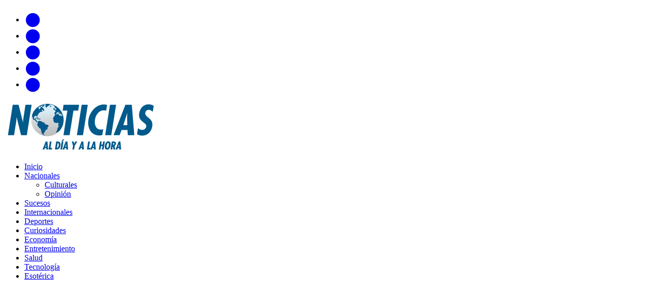

--- FILE ---
content_type: text/html; charset=UTF-8
request_url: https://noticiasaldiayalahora.co/internacionales/fiscalia-peruana-imputa-delitos-de-conspiracion-y-rebelion-al-expresidente-castillo/
body_size: 17434
content:
<!DOCTYPE html>
<html class="no-js" lang="es">
<head>
<!-- Global site tag (gtag.js) - Google Analytics -->
<script async src="https://www.googletagmanager.com/gtag/js?id=G-K3SNWNL0WC" type="a74de20d033f96f89c48b288-text/javascript"></script>
<script type="a74de20d033f96f89c48b288-text/javascript">
  window.dataLayer = window.dataLayer || [];
  function gtag(){dataLayer.push(arguments);}
  gtag('js', new Date());

  gtag('config', 'G-K3SNWNL0WC');
</script>
<!-- End Google Analytics -->
<!-- Google Tag Manager -->
<script type="a74de20d033f96f89c48b288-text/javascript">(function(w,d,s,l,i){w[l]=w[l]||[];w[l].push({'gtm.start':
new Date().getTime(),event:'gtm.js'});var f=d.getElementsByTagName(s)[0],
j=d.createElement(s),dl=l!='dataLayer'?'&l='+l:'';j.async=true;j.src=
'https://www.googletagmanager.com/gtm.js?id='+i+dl;f.parentNode.insertBefore(j,f);
})(window,document,'script','dataLayer','GTM-PTC4L9L');</script>
<!-- End Google Tag Manager -->
<meta http-equiv="Content-Type" content="text/html; charset=utf-8">
<script async src="//pagead2.googlesyndication.com/pagead/js/adsbygoogle.js" type="a74de20d033f96f89c48b288-text/javascript"></script>
<meta name="google-site-verification" content="eZgsmjfpu72pb2G6EevQMmthN7eLS7d6doOjFSUENPI" />
<script data-ad-client="ca-pub-8933136730496303" async src="https://pagead2.googlesyndication.com/pagead/js/adsbygoogle.js" type="a74de20d033f96f89c48b288-text/javascript"></script>
<script type="a74de20d033f96f89c48b288-text/javascript" src="https://ads.vidoomy.com/noticiasaldiayalahora_11531.js" async></script>
<meta name = "baidu-site-verification" content = "SToDgy0f9D" />

<meta name="viewport" content="width=device-width, initial-scale=1.0">
<link rel="profile" href="https://gmpg.org/xfn/11" />
<link rel="pingback" href="https://noticiasaldiayalahora.co/xmlrpc.php" />
<meta name='robots' content='index, follow, max-image-preview:large, max-snippet:-1, max-video-preview:-1' />
	<style>img:is([sizes="auto" i], [sizes^="auto," i]) { contain-intrinsic-size: 3000px 1500px }</style>
	
	<!-- This site is optimized with the Yoast SEO plugin v24.9 - https://yoast.com/wordpress/plugins/seo/ -->
	<title>Fiscalía peruana imputa delitos de conspiración y rebelión al expresidente Castillo</title>
	<meta name="description" content="La mañana de este jueves se realiza la audiencia preliminar en contra del expresidente de Perú, Pedro Castillo, tras haber sido detenido en flagrancia por" />
	<link rel="canonical" href="https://noticiasaldiayalahora.co/internacionales/fiscalia-peruana-imputa-delitos-de-conspiracion-y-rebelion-al-expresidente-castillo/" />
	<meta property="og:locale" content="es_ES" />
	<meta property="og:type" content="article" />
	<meta property="og:title" content="Fiscalía peruana imputa delitos de conspiración y rebelión al expresidente Castillo" />
	<meta property="og:description" content="La mañana de este jueves se realiza la audiencia preliminar en contra del expresidente de Perú, Pedro Castillo, tras haber sido detenido en flagrancia por" />
	<meta property="og:url" content="https://noticiasaldiayalahora.co/internacionales/fiscalia-peruana-imputa-delitos-de-conspiracion-y-rebelion-al-expresidente-castillo/" />
	<meta property="og:site_name" content="Noticias al Día y a la Hora | Últimas Noticias del día de hoy" />
	<meta property="article:publisher" content="https://www.facebook.com/Notidiahora/" />
	<meta property="article:published_time" content="2022-12-08T16:44:49+00:00" />
	<meta property="article:modified_time" content="2022-12-08T17:10:38+00:00" />
	<meta property="og:image" content="https://noticiasaldiayalahora.co/wp-content/uploads/2022/12/Pedro-Castillo-detencion.png" />
	<meta property="og:image:width" content="709" />
	<meta property="og:image:height" content="387" />
	<meta property="og:image:type" content="image/png" />
	<meta name="author" content="AL Día y a la Hora | @Notidiahora" />
	<meta name="twitter:card" content="summary_large_image" />
	<meta name="twitter:creator" content="@Notidiahora" />
	<meta name="twitter:site" content="@Notidiahora" />
	<meta name="twitter:label1" content="Escrito por" />
	<meta name="twitter:data1" content="AL Día y a la Hora | @Notidiahora" />
	<meta name="twitter:label2" content="Tiempo de lectura" />
	<meta name="twitter:data2" content="2 minutos" />
	<script type="application/ld+json" class="yoast-schema-graph">{"@context":"https://schema.org","@graph":[{"@type":"Article","@id":"https://noticiasaldiayalahora.co/internacionales/fiscalia-peruana-imputa-delitos-de-conspiracion-y-rebelion-al-expresidente-castillo/#article","isPartOf":{"@id":"https://noticiasaldiayalahora.co/internacionales/fiscalia-peruana-imputa-delitos-de-conspiracion-y-rebelion-al-expresidente-castillo/"},"author":{"name":"AL Día y a la Hora | @Notidiahora","@id":"https://noticiasaldiayalahora.co/#/schema/person/d2b1417726d532e3796ba73c7b45ca61"},"headline":"Fiscalía peruana imputa delitos de conspiración y rebelión al expresidente Castillo","datePublished":"2022-12-08T16:44:49+00:00","dateModified":"2022-12-08T17:10:38+00:00","mainEntityOfPage":{"@id":"https://noticiasaldiayalahora.co/internacionales/fiscalia-peruana-imputa-delitos-de-conspiracion-y-rebelion-al-expresidente-castillo/"},"wordCount":495,"publisher":{"@id":"https://noticiasaldiayalahora.co/#organization"},"image":{"@id":"https://noticiasaldiayalahora.co/internacionales/fiscalia-peruana-imputa-delitos-de-conspiracion-y-rebelion-al-expresidente-castillo/#primaryimage"},"thumbnailUrl":"https://i0.wp.com/noticiasaldiayalahora.co/wp-content/uploads/2022/12/Pedro-Castillo-detencion.png?fit=709%2C387&ssl=1","keywords":["Pedro Castillo","Perú"],"articleSection":["Internacionales"],"inLanguage":"es"},{"@type":"WebPage","@id":"https://noticiasaldiayalahora.co/internacionales/fiscalia-peruana-imputa-delitos-de-conspiracion-y-rebelion-al-expresidente-castillo/","url":"https://noticiasaldiayalahora.co/internacionales/fiscalia-peruana-imputa-delitos-de-conspiracion-y-rebelion-al-expresidente-castillo/","name":"Fiscalía peruana imputa delitos de conspiración y rebelión al expresidente Castillo","isPartOf":{"@id":"https://noticiasaldiayalahora.co/#website"},"primaryImageOfPage":{"@id":"https://noticiasaldiayalahora.co/internacionales/fiscalia-peruana-imputa-delitos-de-conspiracion-y-rebelion-al-expresidente-castillo/#primaryimage"},"image":{"@id":"https://noticiasaldiayalahora.co/internacionales/fiscalia-peruana-imputa-delitos-de-conspiracion-y-rebelion-al-expresidente-castillo/#primaryimage"},"thumbnailUrl":"https://i0.wp.com/noticiasaldiayalahora.co/wp-content/uploads/2022/12/Pedro-Castillo-detencion.png?fit=709%2C387&ssl=1","datePublished":"2022-12-08T16:44:49+00:00","dateModified":"2022-12-08T17:10:38+00:00","description":"La mañana de este jueves se realiza la audiencia preliminar en contra del expresidente de Perú, Pedro Castillo, tras haber sido detenido en flagrancia por","breadcrumb":{"@id":"https://noticiasaldiayalahora.co/internacionales/fiscalia-peruana-imputa-delitos-de-conspiracion-y-rebelion-al-expresidente-castillo/#breadcrumb"},"inLanguage":"es","potentialAction":[{"@type":"ReadAction","target":["https://noticiasaldiayalahora.co/internacionales/fiscalia-peruana-imputa-delitos-de-conspiracion-y-rebelion-al-expresidente-castillo/"]}]},{"@type":"ImageObject","inLanguage":"es","@id":"https://noticiasaldiayalahora.co/internacionales/fiscalia-peruana-imputa-delitos-de-conspiracion-y-rebelion-al-expresidente-castillo/#primaryimage","url":"https://i0.wp.com/noticiasaldiayalahora.co/wp-content/uploads/2022/12/Pedro-Castillo-detencion.png?fit=709%2C387&ssl=1","contentUrl":"https://i0.wp.com/noticiasaldiayalahora.co/wp-content/uploads/2022/12/Pedro-Castillo-detencion.png?fit=709%2C387&ssl=1","width":709,"height":387},{"@type":"BreadcrumbList","@id":"https://noticiasaldiayalahora.co/internacionales/fiscalia-peruana-imputa-delitos-de-conspiracion-y-rebelion-al-expresidente-castillo/#breadcrumb","itemListElement":[{"@type":"ListItem","position":1,"name":"Portada","item":"https://noticiasaldiayalahora.co/"},{"@type":"ListItem","position":2,"name":"Noticias del día de hoy","item":"https://noticiasaldiayalahora.co/home/"},{"@type":"ListItem","position":3,"name":"Fiscalía peruana imputa delitos de conspiración y rebelión al expresidente Castillo"}]},{"@type":"WebSite","@id":"https://noticiasaldiayalahora.co/#website","url":"https://noticiasaldiayalahora.co/","name":"Noticias al Día y a la Hora | Últimas Noticias del día de hoy","description":"Consulte en DIRECTO las últimas Noticias de Venezuela, Sucesos y Economía de la mano de nuestros expertos. con cobertura internacional las 24 horas del día.","publisher":{"@id":"https://noticiasaldiayalahora.co/#organization"},"potentialAction":[{"@type":"SearchAction","target":{"@type":"EntryPoint","urlTemplate":"https://noticiasaldiayalahora.co/?s={search_term_string}"},"query-input":{"@type":"PropertyValueSpecification","valueRequired":true,"valueName":"search_term_string"}}],"inLanguage":"es"},{"@type":"Organization","@id":"https://noticiasaldiayalahora.co/#organization","name":"Noticias al Día y a la Hora","url":"https://noticiasaldiayalahora.co/","logo":{"@type":"ImageObject","inLanguage":"es","@id":"https://noticiasaldiayalahora.co/#/schema/logo/image/","url":"https://i0.wp.com/noticiasaldiayalahora.co/wp-content/uploads/2017/09/IsotipoGoogle.png?fit=720%2C720&ssl=1","contentUrl":"https://i0.wp.com/noticiasaldiayalahora.co/wp-content/uploads/2017/09/IsotipoGoogle.png?fit=720%2C720&ssl=1","width":720,"height":720,"caption":"Noticias al Día y a la Hora"},"image":{"@id":"https://noticiasaldiayalahora.co/#/schema/logo/image/"},"sameAs":["https://www.facebook.com/Notidiahora/","https://x.com/Notidiahora","https://www.instagram.com/aldiayalahora/"]},{"@type":"Person","@id":"https://noticiasaldiayalahora.co/#/schema/person/d2b1417726d532e3796ba73c7b45ca61","name":"AL Día y a la Hora | @Notidiahora","url":"https://noticiasaldiayalahora.co/author/noticias/"}]}</script>
	<!-- / Yoast SEO plugin. -->


<link rel='dns-prefetch' href='//stats.wp.com' />
<link rel='dns-prefetch' href='//maxcdn.bootstrapcdn.com' />
<link rel='dns-prefetch' href='//fonts.googleapis.com' />
<link rel='dns-prefetch' href='//v0.wordpress.com' />
<link rel='preconnect' href='//i0.wp.com' />
<link rel="alternate" type="application/rss+xml" title="Noticias al Día y a la Hora | Últimas Noticias del día de hoy &raquo; Feed" href="https://noticiasaldiayalahora.co/feed/" />
<link rel="alternate" type="application/rss+xml" title="Noticias al Día y a la Hora | Últimas Noticias del día de hoy &raquo; Feed de los comentarios" href="https://noticiasaldiayalahora.co/comments/feed/" />
<script type="a74de20d033f96f89c48b288-text/javascript">
/* <![CDATA[ */
window._wpemojiSettings = {"baseUrl":"https:\/\/s.w.org\/images\/core\/emoji\/16.0.1\/72x72\/","ext":".png","svgUrl":"https:\/\/s.w.org\/images\/core\/emoji\/16.0.1\/svg\/","svgExt":".svg","source":{"concatemoji":"https:\/\/noticiasaldiayalahora.co\/wp-includes\/js\/wp-emoji-release.min.js"}};
/*! This file is auto-generated */
!function(s,n){var o,i,e;function c(e){try{var t={supportTests:e,timestamp:(new Date).valueOf()};sessionStorage.setItem(o,JSON.stringify(t))}catch(e){}}function p(e,t,n){e.clearRect(0,0,e.canvas.width,e.canvas.height),e.fillText(t,0,0);var t=new Uint32Array(e.getImageData(0,0,e.canvas.width,e.canvas.height).data),a=(e.clearRect(0,0,e.canvas.width,e.canvas.height),e.fillText(n,0,0),new Uint32Array(e.getImageData(0,0,e.canvas.width,e.canvas.height).data));return t.every(function(e,t){return e===a[t]})}function u(e,t){e.clearRect(0,0,e.canvas.width,e.canvas.height),e.fillText(t,0,0);for(var n=e.getImageData(16,16,1,1),a=0;a<n.data.length;a++)if(0!==n.data[a])return!1;return!0}function f(e,t,n,a){switch(t){case"flag":return n(e,"\ud83c\udff3\ufe0f\u200d\u26a7\ufe0f","\ud83c\udff3\ufe0f\u200b\u26a7\ufe0f")?!1:!n(e,"\ud83c\udde8\ud83c\uddf6","\ud83c\udde8\u200b\ud83c\uddf6")&&!n(e,"\ud83c\udff4\udb40\udc67\udb40\udc62\udb40\udc65\udb40\udc6e\udb40\udc67\udb40\udc7f","\ud83c\udff4\u200b\udb40\udc67\u200b\udb40\udc62\u200b\udb40\udc65\u200b\udb40\udc6e\u200b\udb40\udc67\u200b\udb40\udc7f");case"emoji":return!a(e,"\ud83e\udedf")}return!1}function g(e,t,n,a){var r="undefined"!=typeof WorkerGlobalScope&&self instanceof WorkerGlobalScope?new OffscreenCanvas(300,150):s.createElement("canvas"),o=r.getContext("2d",{willReadFrequently:!0}),i=(o.textBaseline="top",o.font="600 32px Arial",{});return e.forEach(function(e){i[e]=t(o,e,n,a)}),i}function t(e){var t=s.createElement("script");t.src=e,t.defer=!0,s.head.appendChild(t)}"undefined"!=typeof Promise&&(o="wpEmojiSettingsSupports",i=["flag","emoji"],n.supports={everything:!0,everythingExceptFlag:!0},e=new Promise(function(e){s.addEventListener("DOMContentLoaded",e,{once:!0})}),new Promise(function(t){var n=function(){try{var e=JSON.parse(sessionStorage.getItem(o));if("object"==typeof e&&"number"==typeof e.timestamp&&(new Date).valueOf()<e.timestamp+604800&&"object"==typeof e.supportTests)return e.supportTests}catch(e){}return null}();if(!n){if("undefined"!=typeof Worker&&"undefined"!=typeof OffscreenCanvas&&"undefined"!=typeof URL&&URL.createObjectURL&&"undefined"!=typeof Blob)try{var e="postMessage("+g.toString()+"("+[JSON.stringify(i),f.toString(),p.toString(),u.toString()].join(",")+"));",a=new Blob([e],{type:"text/javascript"}),r=new Worker(URL.createObjectURL(a),{name:"wpTestEmojiSupports"});return void(r.onmessage=function(e){c(n=e.data),r.terminate(),t(n)})}catch(e){}c(n=g(i,f,p,u))}t(n)}).then(function(e){for(var t in e)n.supports[t]=e[t],n.supports.everything=n.supports.everything&&n.supports[t],"flag"!==t&&(n.supports.everythingExceptFlag=n.supports.everythingExceptFlag&&n.supports[t]);n.supports.everythingExceptFlag=n.supports.everythingExceptFlag&&!n.supports.flag,n.DOMReady=!1,n.readyCallback=function(){n.DOMReady=!0}}).then(function(){return e}).then(function(){var e;n.supports.everything||(n.readyCallback(),(e=n.source||{}).concatemoji?t(e.concatemoji):e.wpemoji&&e.twemoji&&(t(e.twemoji),t(e.wpemoji)))}))}((window,document),window._wpemojiSettings);
/* ]]> */
</script>
<style id='wp-emoji-styles-inline-css' type='text/css'>

	img.wp-smiley, img.emoji {
		display: inline !important;
		border: none !important;
		box-shadow: none !important;
		height: 1em !important;
		width: 1em !important;
		margin: 0 0.07em !important;
		vertical-align: -0.1em !important;
		background: none !important;
		padding: 0 !important;
	}
</style>
<link rel='stylesheet' id='wp-block-library-css' href='https://noticiasaldiayalahora.co/wp-includes/css/dist/block-library/style.min.css' type='text/css' media='all' />
<style id='classic-theme-styles-inline-css' type='text/css'>
/*! This file is auto-generated */
.wp-block-button__link{color:#fff;background-color:#32373c;border-radius:9999px;box-shadow:none;text-decoration:none;padding:calc(.667em + 2px) calc(1.333em + 2px);font-size:1.125em}.wp-block-file__button{background:#32373c;color:#fff;text-decoration:none}
</style>
<link rel='stylesheet' id='mediaelement-css' href='https://noticiasaldiayalahora.co/wp-includes/js/mediaelement/mediaelementplayer-legacy.min.css' type='text/css' media='all' />
<link rel='stylesheet' id='wp-mediaelement-css' href='https://noticiasaldiayalahora.co/wp-includes/js/mediaelement/wp-mediaelement.min.css' type='text/css' media='all' />
<style id='jetpack-sharing-buttons-style-inline-css' type='text/css'>
.jetpack-sharing-buttons__services-list{display:flex;flex-direction:row;flex-wrap:wrap;gap:0;list-style-type:none;margin:5px;padding:0}.jetpack-sharing-buttons__services-list.has-small-icon-size{font-size:12px}.jetpack-sharing-buttons__services-list.has-normal-icon-size{font-size:16px}.jetpack-sharing-buttons__services-list.has-large-icon-size{font-size:24px}.jetpack-sharing-buttons__services-list.has-huge-icon-size{font-size:36px}@media print{.jetpack-sharing-buttons__services-list{display:none!important}}.editor-styles-wrapper .wp-block-jetpack-sharing-buttons{gap:0;padding-inline-start:0}ul.jetpack-sharing-buttons__services-list.has-background{padding:1.25em 2.375em}
</style>
<style id='global-styles-inline-css' type='text/css'>
:root{--wp--preset--aspect-ratio--square: 1;--wp--preset--aspect-ratio--4-3: 4/3;--wp--preset--aspect-ratio--3-4: 3/4;--wp--preset--aspect-ratio--3-2: 3/2;--wp--preset--aspect-ratio--2-3: 2/3;--wp--preset--aspect-ratio--16-9: 16/9;--wp--preset--aspect-ratio--9-16: 9/16;--wp--preset--color--black: #000000;--wp--preset--color--cyan-bluish-gray: #abb8c3;--wp--preset--color--white: #ffffff;--wp--preset--color--pale-pink: #f78da7;--wp--preset--color--vivid-red: #cf2e2e;--wp--preset--color--luminous-vivid-orange: #ff6900;--wp--preset--color--luminous-vivid-amber: #fcb900;--wp--preset--color--light-green-cyan: #7bdcb5;--wp--preset--color--vivid-green-cyan: #00d084;--wp--preset--color--pale-cyan-blue: #8ed1fc;--wp--preset--color--vivid-cyan-blue: #0693e3;--wp--preset--color--vivid-purple: #9b51e0;--wp--preset--gradient--vivid-cyan-blue-to-vivid-purple: linear-gradient(135deg,rgba(6,147,227,1) 0%,rgb(155,81,224) 100%);--wp--preset--gradient--light-green-cyan-to-vivid-green-cyan: linear-gradient(135deg,rgb(122,220,180) 0%,rgb(0,208,130) 100%);--wp--preset--gradient--luminous-vivid-amber-to-luminous-vivid-orange: linear-gradient(135deg,rgba(252,185,0,1) 0%,rgba(255,105,0,1) 100%);--wp--preset--gradient--luminous-vivid-orange-to-vivid-red: linear-gradient(135deg,rgba(255,105,0,1) 0%,rgb(207,46,46) 100%);--wp--preset--gradient--very-light-gray-to-cyan-bluish-gray: linear-gradient(135deg,rgb(238,238,238) 0%,rgb(169,184,195) 100%);--wp--preset--gradient--cool-to-warm-spectrum: linear-gradient(135deg,rgb(74,234,220) 0%,rgb(151,120,209) 20%,rgb(207,42,186) 40%,rgb(238,44,130) 60%,rgb(251,105,98) 80%,rgb(254,248,76) 100%);--wp--preset--gradient--blush-light-purple: linear-gradient(135deg,rgb(255,206,236) 0%,rgb(152,150,240) 100%);--wp--preset--gradient--blush-bordeaux: linear-gradient(135deg,rgb(254,205,165) 0%,rgb(254,45,45) 50%,rgb(107,0,62) 100%);--wp--preset--gradient--luminous-dusk: linear-gradient(135deg,rgb(255,203,112) 0%,rgb(199,81,192) 50%,rgb(65,88,208) 100%);--wp--preset--gradient--pale-ocean: linear-gradient(135deg,rgb(255,245,203) 0%,rgb(182,227,212) 50%,rgb(51,167,181) 100%);--wp--preset--gradient--electric-grass: linear-gradient(135deg,rgb(202,248,128) 0%,rgb(113,206,126) 100%);--wp--preset--gradient--midnight: linear-gradient(135deg,rgb(2,3,129) 0%,rgb(40,116,252) 100%);--wp--preset--font-size--small: 13px;--wp--preset--font-size--medium: 20px;--wp--preset--font-size--large: 36px;--wp--preset--font-size--x-large: 42px;--wp--preset--spacing--20: 0.44rem;--wp--preset--spacing--30: 0.67rem;--wp--preset--spacing--40: 1rem;--wp--preset--spacing--50: 1.5rem;--wp--preset--spacing--60: 2.25rem;--wp--preset--spacing--70: 3.38rem;--wp--preset--spacing--80: 5.06rem;--wp--preset--shadow--natural: 6px 6px 9px rgba(0, 0, 0, 0.2);--wp--preset--shadow--deep: 12px 12px 50px rgba(0, 0, 0, 0.4);--wp--preset--shadow--sharp: 6px 6px 0px rgba(0, 0, 0, 0.2);--wp--preset--shadow--outlined: 6px 6px 0px -3px rgba(255, 255, 255, 1), 6px 6px rgba(0, 0, 0, 1);--wp--preset--shadow--crisp: 6px 6px 0px rgba(0, 0, 0, 1);}:where(.is-layout-flex){gap: 0.5em;}:where(.is-layout-grid){gap: 0.5em;}body .is-layout-flex{display: flex;}.is-layout-flex{flex-wrap: wrap;align-items: center;}.is-layout-flex > :is(*, div){margin: 0;}body .is-layout-grid{display: grid;}.is-layout-grid > :is(*, div){margin: 0;}:where(.wp-block-columns.is-layout-flex){gap: 2em;}:where(.wp-block-columns.is-layout-grid){gap: 2em;}:where(.wp-block-post-template.is-layout-flex){gap: 1.25em;}:where(.wp-block-post-template.is-layout-grid){gap: 1.25em;}.has-black-color{color: var(--wp--preset--color--black) !important;}.has-cyan-bluish-gray-color{color: var(--wp--preset--color--cyan-bluish-gray) !important;}.has-white-color{color: var(--wp--preset--color--white) !important;}.has-pale-pink-color{color: var(--wp--preset--color--pale-pink) !important;}.has-vivid-red-color{color: var(--wp--preset--color--vivid-red) !important;}.has-luminous-vivid-orange-color{color: var(--wp--preset--color--luminous-vivid-orange) !important;}.has-luminous-vivid-amber-color{color: var(--wp--preset--color--luminous-vivid-amber) !important;}.has-light-green-cyan-color{color: var(--wp--preset--color--light-green-cyan) !important;}.has-vivid-green-cyan-color{color: var(--wp--preset--color--vivid-green-cyan) !important;}.has-pale-cyan-blue-color{color: var(--wp--preset--color--pale-cyan-blue) !important;}.has-vivid-cyan-blue-color{color: var(--wp--preset--color--vivid-cyan-blue) !important;}.has-vivid-purple-color{color: var(--wp--preset--color--vivid-purple) !important;}.has-black-background-color{background-color: var(--wp--preset--color--black) !important;}.has-cyan-bluish-gray-background-color{background-color: var(--wp--preset--color--cyan-bluish-gray) !important;}.has-white-background-color{background-color: var(--wp--preset--color--white) !important;}.has-pale-pink-background-color{background-color: var(--wp--preset--color--pale-pink) !important;}.has-vivid-red-background-color{background-color: var(--wp--preset--color--vivid-red) !important;}.has-luminous-vivid-orange-background-color{background-color: var(--wp--preset--color--luminous-vivid-orange) !important;}.has-luminous-vivid-amber-background-color{background-color: var(--wp--preset--color--luminous-vivid-amber) !important;}.has-light-green-cyan-background-color{background-color: var(--wp--preset--color--light-green-cyan) !important;}.has-vivid-green-cyan-background-color{background-color: var(--wp--preset--color--vivid-green-cyan) !important;}.has-pale-cyan-blue-background-color{background-color: var(--wp--preset--color--pale-cyan-blue) !important;}.has-vivid-cyan-blue-background-color{background-color: var(--wp--preset--color--vivid-cyan-blue) !important;}.has-vivid-purple-background-color{background-color: var(--wp--preset--color--vivid-purple) !important;}.has-black-border-color{border-color: var(--wp--preset--color--black) !important;}.has-cyan-bluish-gray-border-color{border-color: var(--wp--preset--color--cyan-bluish-gray) !important;}.has-white-border-color{border-color: var(--wp--preset--color--white) !important;}.has-pale-pink-border-color{border-color: var(--wp--preset--color--pale-pink) !important;}.has-vivid-red-border-color{border-color: var(--wp--preset--color--vivid-red) !important;}.has-luminous-vivid-orange-border-color{border-color: var(--wp--preset--color--luminous-vivid-orange) !important;}.has-luminous-vivid-amber-border-color{border-color: var(--wp--preset--color--luminous-vivid-amber) !important;}.has-light-green-cyan-border-color{border-color: var(--wp--preset--color--light-green-cyan) !important;}.has-vivid-green-cyan-border-color{border-color: var(--wp--preset--color--vivid-green-cyan) !important;}.has-pale-cyan-blue-border-color{border-color: var(--wp--preset--color--pale-cyan-blue) !important;}.has-vivid-cyan-blue-border-color{border-color: var(--wp--preset--color--vivid-cyan-blue) !important;}.has-vivid-purple-border-color{border-color: var(--wp--preset--color--vivid-purple) !important;}.has-vivid-cyan-blue-to-vivid-purple-gradient-background{background: var(--wp--preset--gradient--vivid-cyan-blue-to-vivid-purple) !important;}.has-light-green-cyan-to-vivid-green-cyan-gradient-background{background: var(--wp--preset--gradient--light-green-cyan-to-vivid-green-cyan) !important;}.has-luminous-vivid-amber-to-luminous-vivid-orange-gradient-background{background: var(--wp--preset--gradient--luminous-vivid-amber-to-luminous-vivid-orange) !important;}.has-luminous-vivid-orange-to-vivid-red-gradient-background{background: var(--wp--preset--gradient--luminous-vivid-orange-to-vivid-red) !important;}.has-very-light-gray-to-cyan-bluish-gray-gradient-background{background: var(--wp--preset--gradient--very-light-gray-to-cyan-bluish-gray) !important;}.has-cool-to-warm-spectrum-gradient-background{background: var(--wp--preset--gradient--cool-to-warm-spectrum) !important;}.has-blush-light-purple-gradient-background{background: var(--wp--preset--gradient--blush-light-purple) !important;}.has-blush-bordeaux-gradient-background{background: var(--wp--preset--gradient--blush-bordeaux) !important;}.has-luminous-dusk-gradient-background{background: var(--wp--preset--gradient--luminous-dusk) !important;}.has-pale-ocean-gradient-background{background: var(--wp--preset--gradient--pale-ocean) !important;}.has-electric-grass-gradient-background{background: var(--wp--preset--gradient--electric-grass) !important;}.has-midnight-gradient-background{background: var(--wp--preset--gradient--midnight) !important;}.has-small-font-size{font-size: var(--wp--preset--font-size--small) !important;}.has-medium-font-size{font-size: var(--wp--preset--font-size--medium) !important;}.has-large-font-size{font-size: var(--wp--preset--font-size--large) !important;}.has-x-large-font-size{font-size: var(--wp--preset--font-size--x-large) !important;}
:where(.wp-block-post-template.is-layout-flex){gap: 1.25em;}:where(.wp-block-post-template.is-layout-grid){gap: 1.25em;}
:where(.wp-block-columns.is-layout-flex){gap: 2em;}:where(.wp-block-columns.is-layout-grid){gap: 2em;}
:root :where(.wp-block-pullquote){font-size: 1.5em;line-height: 1.6;}
</style>
<link rel='stylesheet' id='give-styles-css' href='https://noticiasaldiayalahora.co/wp-content/plugins/give/assets/dist/css/give.css' type='text/css' media='all' />
<link rel='stylesheet' id='give-donation-summary-style-frontend-css' href='https://noticiasaldiayalahora.co/wp-content/plugins/give/assets/dist/css/give-donation-summary.css' type='text/css' media='all' />
<link rel='stylesheet' id='mh-style-css' href='https://noticiasaldiayalahora.co/wp-content/themes/mh_newsdesk/style.css' type='text/css' media='all' />
<link rel='stylesheet' id='mh-font-awesome-css' href='//maxcdn.bootstrapcdn.com/font-awesome/4.3.0/css/font-awesome.min.css' type='text/css' media='all' />
<link rel='stylesheet' id='mh-google-fonts-css' href='//fonts.googleapis.com/css?family=PT+Serif:300,400,400italic,600,700|Oswald:300,400,400italic,600,700' type='text/css' media='all' />
<script type="a74de20d033f96f89c48b288-text/javascript" src="https://noticiasaldiayalahora.co/wp-includes/js/jquery/jquery.min.js" id="jquery-core-js"></script>
<script type="a74de20d033f96f89c48b288-text/javascript" src="https://noticiasaldiayalahora.co/wp-includes/js/jquery/jquery-migrate.min.js" id="jquery-migrate-js"></script>
<script type="a74de20d033f96f89c48b288-text/javascript" src="https://noticiasaldiayalahora.co/wp-includes/js/dist/hooks.min.js" id="wp-hooks-js"></script>
<script type="a74de20d033f96f89c48b288-text/javascript" src="https://noticiasaldiayalahora.co/wp-includes/js/dist/i18n.min.js" id="wp-i18n-js"></script>
<script type="a74de20d033f96f89c48b288-text/javascript" id="wp-i18n-js-after">
/* <![CDATA[ */
wp.i18n.setLocaleData( { 'text direction\u0004ltr': [ 'ltr' ] } );
/* ]]> */
</script>
<script type="a74de20d033f96f89c48b288-text/javascript" id="give-js-extra">
/* <![CDATA[ */
var give_global_vars = {"ajaxurl":"https:\/\/noticiasaldiayalahora.co\/wp-admin\/admin-ajax.php","checkout_nonce":"d09bce26b0","currency":"USD","currency_sign":"$","currency_pos":"before","thousands_separator":",","decimal_separator":".","no_gateway":"Por favor, elige un m\u00e9todo de pago.","bad_minimum":"La cantidad m\u00ednima personalizada de donaci\u00f3n para este formulario es","bad_maximum":"La cantidad m\u00e1xima de donaci\u00f3n personalizada para este formulario es de","general_loading":"Cargando...","purchase_loading":"Por favor, espera...","textForOverlayScreen":"<h3>Procesando...<\/h3><p>\u00a1Esto solo tardar\u00e1 un segundo!<\/p>","number_decimals":"2","is_test_mode":"1","give_version":"3.22.2","magnific_options":{"main_class":"give-modal","close_on_bg_click":false},"form_translation":{"payment-mode":"Por favor, elige un m\u00e9todo de pago.","give_first":"Por favor, introduce tu nombre.","give_last":"Por favor, introduce tus apellidos.","give_email":"Por favor, introduce una direcci\u00f3n de correo electr\u00f3nico v\u00e1lida.","give_user_login":"Direcci\u00f3n de correo electr\u00f3nico o nombre de usuario no v\u00e1lidos","give_user_pass":"Introduce una contrase\u00f1a.","give_user_pass_confirm":"Introduce la contrase\u00f1a de confirmaci\u00f3n.","give_agree_to_terms":"Debes aceptar los t\u00e9rminos y condiciones."},"confirm_email_sent_message":"Por favor, comprueba tu correo electr\u00f3nico y haz clic en el enlace para acceder a tu historial completo de donaciones.","ajax_vars":{"ajaxurl":"https:\/\/noticiasaldiayalahora.co\/wp-admin\/admin-ajax.php","ajaxNonce":"e53e21cde2","loading":"Cargando","select_option":"Por favor, selecciona una opci\u00f3n","default_gateway":"manual","permalinks":"1","number_decimals":2},"cookie_hash":"db5f78f56c8f693667911925dd80b802","session_nonce_cookie_name":"wp-give_session_reset_nonce_db5f78f56c8f693667911925dd80b802","session_cookie_name":"wp-give_session_db5f78f56c8f693667911925dd80b802","delete_session_nonce_cookie":"0"};
var giveApiSettings = {"root":"https:\/\/noticiasaldiayalahora.co\/wp-json\/give-api\/v2\/","rest_base":"give-api\/v2"};
/* ]]> */
</script>
<script type="a74de20d033f96f89c48b288-text/javascript" id="give-js-translations">
/* <![CDATA[ */
( function( domain, translations ) {
	var localeData = translations.locale_data[ domain ] || translations.locale_data.messages;
	localeData[""].domain = domain;
	wp.i18n.setLocaleData( localeData, domain );
} )( "give", {"translation-revision-date":"2025-02-27 07:44:44+0000","generator":"GlotPress\/4.0.1","domain":"messages","locale_data":{"messages":{"":{"domain":"messages","plural-forms":"nplurals=2; plural=n != 1;","lang":"es"},"Dismiss this notice.":["Descartar este aviso."]}},"comment":{"reference":"assets\/dist\/js\/give.js"}} );
/* ]]> */
</script>
<script type="a74de20d033f96f89c48b288-text/javascript" src="https://noticiasaldiayalahora.co/wp-content/plugins/give/assets/dist/js/give.js" id="give-js"></script>
<script type="a74de20d033f96f89c48b288-text/javascript" src="https://noticiasaldiayalahora.co/wp-content/themes/mh_newsdesk/js/scripts.js" id="mh-scripts-js"></script>
<link rel="https://api.w.org/" href="https://noticiasaldiayalahora.co/wp-json/" /><link rel="alternate" title="JSON" type="application/json" href="https://noticiasaldiayalahora.co/wp-json/wp/v2/posts/487667" /><link rel="EditURI" type="application/rsd+xml" title="RSD" href="https://noticiasaldiayalahora.co/xmlrpc.php?rsd" />
<link rel='shortlink' href='https://wp.me/p7sXmv-22RB' />
<link rel="alternate" title="oEmbed (JSON)" type="application/json+oembed" href="https://noticiasaldiayalahora.co/wp-json/oembed/1.0/embed?url=https%3A%2F%2Fnoticiasaldiayalahora.co%2Finternacionales%2Ffiscalia-peruana-imputa-delitos-de-conspiracion-y-rebelion-al-expresidente-castillo%2F" />
<link rel="alternate" title="oEmbed (XML)" type="text/xml+oembed" href="https://noticiasaldiayalahora.co/wp-json/oembed/1.0/embed?url=https%3A%2F%2Fnoticiasaldiayalahora.co%2Finternacionales%2Ffiscalia-peruana-imputa-delitos-de-conspiracion-y-rebelion-al-expresidente-castillo%2F&#038;format=xml" />
<meta name="generator" content="Give v3.22.2" />
	<style>img#wpstats{display:none}</style>
		<!--[if lt IE 9]>
<script src="https://css3-mediaqueries-js.googlecode.com/svn/trunk/css3-mediaqueries.js"></script>
<![endif]-->
      <meta name="onesignal" content="wordpress-plugin"/>
            <script type="a74de20d033f96f89c48b288-text/javascript">

      window.OneSignalDeferred = window.OneSignalDeferred || [];

      OneSignalDeferred.push(function(OneSignal) {
        var oneSignal_options = {};
        window._oneSignalInitOptions = oneSignal_options;

        oneSignal_options['serviceWorkerParam'] = { scope: '/' };
oneSignal_options['serviceWorkerPath'] = 'OneSignalSDKWorker.js.php';

        OneSignal.Notifications.setDefaultUrl("https://noticiasaldiayalahora.co");

        oneSignal_options['wordpress'] = true;
oneSignal_options['appId'] = '81f7a580-9a19-4608-850b-cfbbf4d9adb0';
oneSignal_options['allowLocalhostAsSecureOrigin'] = true;
oneSignal_options['welcomeNotification'] = { };
oneSignal_options['welcomeNotification']['disable'] = true;
oneSignal_options['path'] = "https://noticiasaldiayalahora.co/wp-content/plugins/onesignal-free-web-push-notifications/sdk_files/";
oneSignal_options['safari_web_id'] = "web.onesignal.auto.00b75e31-4d41-4106-ab79-a5c68121f393";
oneSignal_options['persistNotification'] = false;
oneSignal_options['promptOptions'] = { };
oneSignal_options['promptOptions']['actionMessage'] = "Suscribete para recibir nuestras notificaciones";
oneSignal_options['promptOptions']['exampleNotificationTitleDesktop'] = "Noticias al Día y a la Hora";
oneSignal_options['promptOptions']['exampleNotificationMessageDesktop'] = "Esto es un ejemplo";
oneSignal_options['promptOptions']['exampleNotificationTitleMobile'] = "Noticias al Día y a la Hora";
oneSignal_options['promptOptions']['exampleNotificationMessageMobile'] = "Esto es un ejemplo";
oneSignal_options['promptOptions']['exampleNotificationCaption'] = "Puedes desuscribirte cuando quieras";
oneSignal_options['promptOptions']['acceptButtonText'] = "Suscribirme";
oneSignal_options['promptOptions']['cancelButtonText'] = "No, Gracias";
oneSignal_options['promptOptions']['siteName'] = "https://www.noticiasaldiayalahora.co/";
oneSignal_options['promptOptions']['autoAcceptTitle'] = "Aceptar";
              OneSignal.init(window._oneSignalInitOptions);
              OneSignal.Slidedown.promptPush()      });

      function documentInitOneSignal() {
        var oneSignal_elements = document.getElementsByClassName("OneSignal-prompt");

        var oneSignalLinkClickHandler = function(event) { OneSignal.Notifications.requestPermission(); event.preventDefault(); };        for(var i = 0; i < oneSignal_elements.length; i++)
          oneSignal_elements[i].addEventListener('click', oneSignalLinkClickHandler, false);
      }

      if (document.readyState === 'complete') {
           documentInitOneSignal();
      }
      else {
           window.addEventListener("load", function(event){
               documentInitOneSignal();
          });
      }
    </script>
<link rel="icon" href="https://i0.wp.com/noticiasaldiayalahora.co/wp-content/uploads/2017/07/cropped-NoticiasaldiaFavicon-1-1.png?fit=32%2C32&#038;ssl=1" sizes="32x32" />
<link rel="icon" href="https://i0.wp.com/noticiasaldiayalahora.co/wp-content/uploads/2017/07/cropped-NoticiasaldiaFavicon-1-1.png?fit=192%2C192&#038;ssl=1" sizes="192x192" />
<link rel="apple-touch-icon" href="https://i0.wp.com/noticiasaldiayalahora.co/wp-content/uploads/2017/07/cropped-NoticiasaldiaFavicon-1-1.png?fit=180%2C180&#038;ssl=1" />
<meta name="msapplication-TileImage" content="https://i0.wp.com/noticiasaldiayalahora.co/wp-content/uploads/2017/07/cropped-NoticiasaldiaFavicon-1-1.png?fit=270%2C270&#038;ssl=1" />
		<style type="text/css" id="wp-custom-css">
			html,
body {
  overflow-x: hidden;
}		</style>
		<!-- Revive Adserver Asynchronous JS Tag - Generated with Revive Adserver v5.2.1 -->
<ins data-revive-zoneid="1163" data-revive-id="11dac5182c2ea03a67dd87cdf9937cd5"></ins>
<script async src="//adserver.latinon.com/revive/www/delivery/asyncjs.php" type="a74de20d033f96f89c48b288-text/javascript"></script>
</head>
<body class="wp-singular post-template-default single single-post postid-487667 single-format-standard wp-theme-mh_newsdesk give-test-mode give-page mh-right-sb">
<!-- Google Tag Manager (noscript) -->
<noscript><iframe src="https://www.googletagmanager.com/ns.html?id=GTM-PTC4L9L"
height="0" width="0" style="display:none;visibility:hidden"></iframe></noscript>
<!-- End Google Tag Manager (noscript) -->
<!-- NEW DREAM GLOBAL TAG -->
<link rel="preconnect" href="https://tags.newdreamglobal.com">
<script async src="https://tags.newdreamglobal.com/admanager/newglobal.sdk.min.js?v=1.4.22&h=noticiasaldiayalahora.co" id="newdream-sdk" type="a74de20d033f96f89c48b288-text/javascript"></script>
<!-- End NEW DREAM GLOBAL TAG -->
	<div class="header-top">
		<div class="wrapper-inner clearfix">
										<nav class="social-nav clearfix">
					<div class="menu-social-header-container"><ul id="menu-social-header" class="menu"><li id="menu-item-228458" class="menu-item menu-item-type-custom menu-item-object-custom menu-item-228458"><a target="_blank" rel="nofollow noopener noreferrer" href="https://www.facebook.com/Notidiahora"><span class="fa-stack"><i class="fa fa-circle fa-stack-2x"></i><i class="fa fa-mh-social fa-stack-1x"></i></span><span class="screen-reader-text">Facebook Noticias al Día y a la Hora</span></a></li>
<li id="menu-item-228460" class="menu-item menu-item-type-custom menu-item-object-custom menu-item-228460"><a target="_blank" rel="nofollow noopener noreferrer" href="https://twitter.com/Notidiahora"><span class="fa-stack"><i class="fa fa-circle fa-stack-2x"></i><i class="fa fa-mh-social fa-stack-1x"></i></span><span class="screen-reader-text">Twitter Noticias al Día y a la Hora</span></a></li>
<li id="menu-item-237976" class="menu-item menu-item-type-custom menu-item-object-custom menu-item-237976"><a target="_blank" rel="nofollow noopener noreferrer" href="https://vm.tiktok.com/ZM2JsfjtB/"><span class="fa-stack"><i class="fa fa-circle fa-stack-2x"></i><i class="fa fa-mh-social fa-stack-1x"></i></span><span class="screen-reader-text">TikTok Noticias al Día y a la Hora</span></a></li>
<li id="menu-item-312332" class="menu-item menu-item-type-custom menu-item-object-custom menu-item-312332"><a target="_blank" rel="nofollow noopener noreferrer" href="https://www.instagram.com/notidiahora_oficial/"><span class="fa-stack"><i class="fa fa-circle fa-stack-2x"></i><i class="fa fa-mh-social fa-stack-1x"></i></span><span class="screen-reader-text">Instagram Noticias al Día y a la Hora</span></a></li>
<li id="menu-item-244499" class="menu-item menu-item-type-custom menu-item-object-custom menu-item-244499"><a target="_blank" rel="nofollow noopener noreferrer" href="https://www.noticiasaldiayalahora.co/feed/"><span class="fa-stack"><i class="fa fa-circle fa-stack-2x"></i><i class="fa fa-mh-social fa-stack-1x"></i></span><span class="screen-reader-text">Noticias al día y a la hora Feed</span></a></li>
</ul></div>				</nav>
					</div>
	</div>
<div id="mh-wrapper">
<header class="mh-header">
	<div class="header-wrap clearfix">
				<div class="mh-col mh-1-3 header-logo-full">
			<a href="https://noticiasaldiayalahora.co/" title="Noticias al Día y a la Hora | Últimas Noticias del día de hoy" rel="home">
<div class="logo-wrap" role="banner">
<img src="https://www.noticiasaldiayalahora.co/wp-content/uploads/2017/07/cropped-noticiaslogon.png" height="100" width="300" alt="Noticias al Día y a la Hora | Últimas Noticias del día de hoy" />
</div>
</a>
		</div>
			</div>
	<div class="header-menu clearfix">
		<nav class="main-nav clearfix">
			<div class="menu-menu-1-container"><ul id="menu-menu-1" class="menu"><li id="menu-item-89" class="menu-item menu-item-type-custom menu-item-object-custom menu-item-89"><a href="https://www.noticiasaldiayalahora.co/">Inicio</a></li>
<li id="menu-item-91" class="menu-item menu-item-type-taxonomy menu-item-object-category menu-item-has-children menu-item-91"><a href="https://noticiasaldiayalahora.co/nacionales/">Nacionales</a>
<ul class="sub-menu">
	<li id="menu-item-95781" class="menu-item menu-item-type-taxonomy menu-item-object-category menu-item-95781"><a href="https://noticiasaldiayalahora.co/culturales/">Culturales</a></li>
	<li id="menu-item-92" class="menu-item menu-item-type-taxonomy menu-item-object-category menu-item-92"><a href="https://noticiasaldiayalahora.co/opinion/">Opinión</a></li>
</ul>
</li>
<li id="menu-item-238" class="menu-item menu-item-type-taxonomy menu-item-object-category menu-item-238"><a href="https://noticiasaldiayalahora.co/sucesos/">Sucesos</a></li>
<li id="menu-item-93" class="menu-item menu-item-type-taxonomy menu-item-object-category current-post-ancestor current-menu-parent current-post-parent menu-item-93"><a href="https://noticiasaldiayalahora.co/internacionales/">Internacionales</a></li>
<li id="menu-item-95" class="menu-item menu-item-type-taxonomy menu-item-object-category menu-item-95"><a href="https://noticiasaldiayalahora.co/deportes/">Deportes</a></li>
<li id="menu-item-233" class="menu-item menu-item-type-taxonomy menu-item-object-category menu-item-233"><a href="https://noticiasaldiayalahora.co/curiosidades/">Curiosidades</a></li>
<li id="menu-item-234" class="menu-item menu-item-type-taxonomy menu-item-object-category menu-item-234"><a href="https://noticiasaldiayalahora.co/economia/">Economía</a></li>
<li id="menu-item-96" class="menu-item menu-item-type-taxonomy menu-item-object-category menu-item-96"><a href="https://noticiasaldiayalahora.co/entretenimiento/">Entretenimiento</a></li>
<li id="menu-item-237" class="menu-item menu-item-type-taxonomy menu-item-object-category menu-item-237"><a href="https://noticiasaldiayalahora.co/salud/">Salud</a></li>
<li id="menu-item-239" class="menu-item menu-item-type-taxonomy menu-item-object-category menu-item-239"><a href="https://noticiasaldiayalahora.co/tecnologia/">Tecnología</a></li>
<li id="menu-item-234861" class="menu-item menu-item-type-taxonomy menu-item-object-category menu-item-234861"><a href="https://noticiasaldiayalahora.co/esoterica/">Esotérica</a></li>
</ul></div>		</nav>
		<div class="header-sub clearfix">
							<section id="ticker" class="news-ticker mh-col mh-2-3 clearfix">
			<span class="ticker-title">Noticias del día</span>
		<ul class="ticker-content">			<li class="ticker-item">
				<a class="ticker-item-link" href="https://noticiasaldiayalahora.co/sucesos/pareja-de-venezolanos-fue-asesinada-en-peru-los-acribillaron/" title="Pareja de venezolanos fue asesinada en Perú: Los acribillaron">
					<span class="ticker-item-date">18 noviembre, 2025</span>
					<span class="ticker-item-separator">|</span>
					<span class="ticker-item-title">Pareja de venezolanos fue asesinada en Perú: Los acribillaron</span>
				</a>
			</li>			<li class="ticker-item">
				<a class="ticker-item-link" href="https://noticiasaldiayalahora.co/sucesos/conmocion-en-guarico-nina-quedo-sola-en-su-casa-dejo-una-carta-y-se-quito-la-vida/" title="Conmoción en Guárico: Niña quedó sola en su casa, dejó una carta y se quitó la vida">
					<span class="ticker-item-date">18 noviembre, 2025</span>
					<span class="ticker-item-separator">|</span>
					<span class="ticker-item-title">Conmoción en Guárico: Niña quedó sola en su casa, dejó una carta y se quitó la vida</span>
				</a>
			</li>			<li class="ticker-item">
				<a class="ticker-item-link" href="https://noticiasaldiayalahora.co/sucesos/adulto-mayor-cayo-a-los-rieles-del-metro-de-caracas-este-lunes-17-de-noviembre-los-bomberos-se-movilizaron/" title="Adulto mayor cayó a los rieles del Metro de Caracas este lunes 17 de noviembre: Los bomberos se movilizaron">
					<span class="ticker-item-date">17 noviembre, 2025</span>
					<span class="ticker-item-separator">|</span>
					<span class="ticker-item-title">Adulto mayor cayó a los rieles del Metro de Caracas este lunes 17 de noviembre: Los bomberos se movilizaron</span>
				</a>
			</li>			<li class="ticker-item">
				<a class="ticker-item-link" href="https://noticiasaldiayalahora.co/sucesos/asesinaron-en-peru-al-joven-medico-venezolano-juan-jose-tuarez-cuando-celebraba-su-cumpleanos/" title="Asesinaron en Perú al joven médico venezolano Juan José Tuárez cuando celebraba su cumpleaños">
					<span class="ticker-item-date">17 noviembre, 2025</span>
					<span class="ticker-item-separator">|</span>
					<span class="ticker-item-title">Asesinaron en Perú al joven médico venezolano Juan José Tuárez cuando celebraba su cumpleaños</span>
				</a>
			</li>			<li class="ticker-item">
				<a class="ticker-item-link" href="https://noticiasaldiayalahora.co/sucesos/sujeto-asesino-a-una-mujer-para-robarle-el-carro-y-cayo-abatido-en-maracaibo/" title="Sujeto asesinó a una mujer para robarle el carro y cayó abatido en Maracaibo">
					<span class="ticker-item-date">17 noviembre, 2025</span>
					<span class="ticker-item-separator">|</span>
					<span class="ticker-item-title">Sujeto asesinó a una mujer para robarle el carro y cayó abatido en Maracaibo</span>
				</a>
			</li>			<li class="ticker-item">
				<a class="ticker-item-link" href="https://noticiasaldiayalahora.co/sucesos/una-estudiante-de-la-gnb-pario-en-un-bano-y-tiro-al-recien-nacido-a-la-basura/" title="Una estudiante de la GNB parió en un baño y tiró al recién nacido a la basura">
					<span class="ticker-item-date">17 noviembre, 2025</span>
					<span class="ticker-item-separator">|</span>
					<span class="ticker-item-title">Una estudiante de la GNB parió en un baño y tiró al recién nacido a la basura</span>
				</a>
			</li>			<li class="ticker-item">
				<a class="ticker-item-link" href="https://noticiasaldiayalahora.co/sucesos/consternada-monagas-fallece-en-accidente-la-reina-de-caripe-marialex-reyes/" title="Consternada Monagas: Fallece en accidente la reina de Caripe, Marialex Reyes">
					<span class="ticker-item-date">16 noviembre, 2025</span>
					<span class="ticker-item-separator">|</span>
					<span class="ticker-item-title">Consternada Monagas: Fallece en accidente la reina de Caripe, Marialex Reyes</span>
				</a>
			</li>			<li class="ticker-item">
				<a class="ticker-item-link" href="https://noticiasaldiayalahora.co/sucesos/cicpc-detiene-a-mujer-por-usar-a-sus-dos-hijas-para-hacer-contenido-sexual-en-tachira/" title="Cicpc detiene a mujer por usar a sus dos hijas para hacer contenido sexual en Táchira">
					<span class="ticker-item-date">16 noviembre, 2025</span>
					<span class="ticker-item-separator">|</span>
					<span class="ticker-item-title">Cicpc detiene a mujer por usar a sus dos hijas para hacer contenido sexual en Táchira</span>
				</a>
			</li>			<li class="ticker-item">
				<a class="ticker-item-link" href="https://noticiasaldiayalahora.co/sucesos/tachira-mensajes-que-vieron-en-el-celular-de-una-nina-dejaron-al-descubierto-abusos-de-un-sacerdote/" title="Táchira: Mensajes que vieron en el celular de una niña dejaron al descubierto abusos de un sacerdote">
					<span class="ticker-item-date">16 noviembre, 2025</span>
					<span class="ticker-item-separator">|</span>
					<span class="ticker-item-title">Táchira: Mensajes que vieron en el celular de una niña dejaron al descubierto abusos de un sacerdote</span>
				</a>
			</li>			<li class="ticker-item">
				<a class="ticker-item-link" href="https://noticiasaldiayalahora.co/sucesos/hallan-restos-humanos-en-la-guaira-causa-alarma-cerca-de-popular-restaurante/" title="Hallan restos humanos en La Guaira causa alarma cerca de popular restaurante">
					<span class="ticker-item-date">16 noviembre, 2025</span>
					<span class="ticker-item-separator">|</span>
					<span class="ticker-item-title">Hallan restos humanos en La Guaira causa alarma cerca de popular restaurante</span>
				</a>
			</li>	</ul>
</section>						<aside class="mh-col mh-1-3 header-search">
				<form role="search" method="get" class="search-form" action="https://noticiasaldiayalahora.co/">
				<label>
					<span class="screen-reader-text">Buscar:</span>
					<input type="search" class="search-field" placeholder="Buscar &hellip;" value="" name="s" />
				</label>
				<input type="submit" class="search-submit" value="Buscar" />
			</form>			</aside>
		</div>
	</div>
</header><div class="mh-section mh-group">
	<div id="main-content" class="mh-content">
		<nav class="breadcrumb"><span itemscope itemtype="http://data-vocabulary.org/Breadcrumb"><a href="https://noticiasaldiayalahora.co" itemprop="url" class="bc-home"><span itemprop="title">Inicio</span></a></span> <span itemscope itemtype="http://data-vocabulary.org/Breadcrumb"><a href="https://noticiasaldiayalahora.co/internacionales/" itemprop="url"><span itemprop="title">Internacionales</span></a></span></nav>
					<article id="post-487667" class="post-487667 post type-post status-publish format-standard has-post-thumbnail hentry category-internacionales tag-pedro-castillo tag-peru">
	<header class="entry-header clearfix">
		<h1 class="entry-title">Fiscalía peruana imputa delitos de conspiración y rebelión al expresidente Castillo</h1>
		<div class="entry-tags clearfix"><span>Etiquetas:</span><a href="https://noticiasaldiayalahora.co/noticias-de/pedro-castillo/" rel="tag">Pedro Castillo</a><a href="https://noticiasaldiayalahora.co/noticias-de/peru/" rel="tag">Perú</a></div>	</header>		
	
<div class="entry-thumbnail">
<img width="709" height="387" src="https://i0.wp.com/noticiasaldiayalahora.co/wp-content/uploads/2022/12/Pedro-Castillo-detencion.png?resize=709%2C387&amp;ssl=1" class="attachment-content-single size-content-single wp-post-image" alt="" decoding="async" fetchpriority="high" srcset="https://i0.wp.com/noticiasaldiayalahora.co/wp-content/uploads/2022/12/Pedro-Castillo-detencion.png?w=709&amp;ssl=1 709w, https://i0.wp.com/noticiasaldiayalahora.co/wp-content/uploads/2022/12/Pedro-Castillo-detencion.png?resize=300%2C164&amp;ssl=1 300w, https://i0.wp.com/noticiasaldiayalahora.co/wp-content/uploads/2022/12/Pedro-Castillo-detencion.png?resize=120%2C67&amp;ssl=1 120w" sizes="(max-width: 709px) 100vw, 709px" /></div>
	<div class="addthis_inline_share_toolbox_qu7r"></div>
		<p class="entry-meta">
<span class="entry-meta-author vcard author">Por: <a class="fn" href="https://noticiasaldiayalahora.co/author/noticias/">AL Día y a la Hora &#124; @Notidiahora</a></span>
<span class="entry-meta-date updated">8 diciembre, 2022</span>
</p>
	
	<div class="entry-content clearfix">
		<p>La mañana de este jueves se realiza la audiencia preliminar en contra del expresidente de Perú, Pedro Castillo, tras haber sido detenido en flagrancia por el golpe de Estado fallido que perpetró contra el Congreso.</p>
<p>Durante la audiencia, la Fiscalía anunció la imputación de Castillo por los delitos de rebelión y conspiración.</p>
<p>“Los hechos se subsumirían en el artículo 346 del Código Penal que tipifica el delito de rebelión que prescribe que el que se alce en armas para variar la forma de gobierno, deponer al gobierno o suprimir o modificar el régimen constitucional será reprimido con pena privativa de libertad no menor de 10 años ni mayor de 20 años”, explicó el Fiscal.</p>
<p>Además, los hechos también estarían enmarcados “en el delito de conspiración” previsto en el artículo 349 del Código Penal vigente que establece que “el que toma parte de una conspiración de dos o más personas para cometer delitos de rebelión, sedición o motín, será reprimido con pena privativa de libertad no mayor de la mitad del máximo de pena señalada para el delito que se trata”.</p>
<h2>López Obrador abre las puertas de México a Castillo</h2>
<p>El mandatario de México, Andrés Manuel López Obrador, expresó este jueves su postura en torno a la crisis política en Perú, un día después de que Pedro Castillo fuese destituido de la presidencia de Perú por «incapacidad moral» y que el Congreso juramentara a la vicepresidenta Dina Boluarte como sustituta en el cargo.</p>
<p>«Lamentamos mucho lo que sucedió porque desde que ganó, legal, legítimamente, Pedro Castillo fue víctima de acoso, de confrontación. No aceptaron sus adversarios, sobre todo las élites económicas, políticas de ese país, el que él gobernara», dijo.</p>
<p>En el marco de su conferencia matutina, López Obrador confirmó que Castillo buscó el respaldo de su Gobierno para solicitar asilo en la Embajada de México en Lima.</p>
<p>«Habló aquí a la oficina para que me avisaran de que iba hacia la Embajada, pero seguramente ya tenían intervenido su teléfono, y que iba a solicitar el asilo, que si le abrían la puerta de la Embajada», contó el mandatario.</p>
<p>En ese momento, López Obrador le dio indicaciones al canciller mexicano, Marcelo Ebrard. «Le dije que hablara con el embajador (Pablo Monroy) y se abriera la puerta de la Embajada, con apego a nuestra tradición de asilo, pero al poco tiempo tomaron la Embajada con policías y ciudadanos, y él ya ni siquiera se pudo salir, lo detuvieron de inmediato», añadió.</p>
<p>En este marco, López Obrador pidió que se respeten los derechos humanos de Castillo y de su familia. «Que se actúe con legalidad verdadera», dijo.</p>
<p>&nbsp;</p>
		
	</div>	
		
</article>			
						<nav class="post-nav-wrap" role="navigation">
<ul class="post-nav clearfix">
<li class="post-nav-prev">
<a href="https://noticiasaldiayalahora.co/curiosidades/un-gato-se-cuela-en-la-rueda-de-prensa-de-brasil-en-catar-lo-despachan-sin-tacto-y-la-red-se-pone-de-unas/" rel="prev"><i class="fa fa-chevron-left"></i>Anterior</a></li>
<li class="post-nav-next">
<a href="https://noticiasaldiayalahora.co/internacionales/viktor-but-vuelve-a-rusia-tras-un-canje-de-presos-con-ee-uu-por-brittney-griner/" rel="next">Siguiente<i class="fa fa-chevron-right"></i></a></li>
</ul>
</nav>
															</div>
	<aside class="mh-sidebar">
	<div class="sb-widget clearfix" id="mh_newsdesk_custom_posts-2"><h4 class="widget-title"><span><a href="https://www.noticiasaldiayalahora.co/esoterica/" class="widget-title-link">Profecías, Predicciones y Horoscopo Semanal</a></span></h4>		<div class="mh-cp-widget clearfix">					<article class="cp-wrap cp-small clearfix">
						<div class="cp-thumb-small">
							<a href="https://noticiasaldiayalahora.co/esoterica/horoscopo-y-predicciones-de-mhoni-vidente-del-17-al-20-de-noviembre-de-2025/" title="Horóscopo y Predicciones de Mhoni Vidente del 17 al 20 de noviembre de 2025"><img width="120" height="67" src="https://i0.wp.com/noticiasaldiayalahora.co/wp-content/uploads/2024/12/Mhoni-Vidente5.jpg?resize=120%2C67&amp;ssl=1" class="attachment-cp-thumb-small size-cp-thumb-small wp-post-image" alt="" decoding="async" loading="lazy" srcset="https://i0.wp.com/noticiasaldiayalahora.co/wp-content/uploads/2024/12/Mhoni-Vidente5.jpg?resize=777%2C437&amp;ssl=1 777w, https://i0.wp.com/noticiasaldiayalahora.co/wp-content/uploads/2024/12/Mhoni-Vidente5.jpg?resize=180%2C101&amp;ssl=1 180w, https://i0.wp.com/noticiasaldiayalahora.co/wp-content/uploads/2024/12/Mhoni-Vidente5.jpg?resize=260%2C146&amp;ssl=1 260w, https://i0.wp.com/noticiasaldiayalahora.co/wp-content/uploads/2024/12/Mhoni-Vidente5.jpg?resize=373%2C210&amp;ssl=1 373w, https://i0.wp.com/noticiasaldiayalahora.co/wp-content/uploads/2024/12/Mhoni-Vidente5.jpg?resize=120%2C67&amp;ssl=1 120w" sizes="auto, (max-width: 120px) 100vw, 120px" /></a>
						</div>
													<p class="entry-meta"><span class="updated">17 noviembre, 2025</span></p>
												<h3 class="cp-title-small"><a href="https://noticiasaldiayalahora.co/esoterica/horoscopo-y-predicciones-de-mhoni-vidente-del-17-al-20-de-noviembre-de-2025/" title="Horóscopo y Predicciones de Mhoni Vidente del 17 al 20 de noviembre de 2025" rel="bookmark">Horóscopo y Predicciones de Mhoni Vidente del 17 al 20 de noviembre de 2025</a></h3>
					</article>
					<hr class="mh-separator">					<article class="cp-wrap cp-small clearfix">
						<div class="cp-thumb-small">
							<a href="https://noticiasaldiayalahora.co/esoterica/adriana-azzi-horoscopo-semanal-del-16-al-22-de-noviembre-de-2025/" title="Adriana Azzi: Horóscopo semanal del 16 al 22 de noviembre de 2025"><img width="120" height="67" src="https://i0.wp.com/noticiasaldiayalahora.co/wp-content/uploads/2025/05/adriana-azzi-2.jpg?resize=120%2C67&amp;ssl=1" class="attachment-cp-thumb-small size-cp-thumb-small wp-post-image" alt="" decoding="async" loading="lazy" srcset="https://i0.wp.com/noticiasaldiayalahora.co/wp-content/uploads/2025/05/adriana-azzi-2.jpg?resize=180%2C101&amp;ssl=1 180w, https://i0.wp.com/noticiasaldiayalahora.co/wp-content/uploads/2025/05/adriana-azzi-2.jpg?resize=260%2C146&amp;ssl=1 260w, https://i0.wp.com/noticiasaldiayalahora.co/wp-content/uploads/2025/05/adriana-azzi-2.jpg?resize=373%2C210&amp;ssl=1 373w, https://i0.wp.com/noticiasaldiayalahora.co/wp-content/uploads/2025/05/adriana-azzi-2.jpg?resize=120%2C67&amp;ssl=1 120w" sizes="auto, (max-width: 120px) 100vw, 120px" /></a>
						</div>
													<p class="entry-meta"><span class="updated">16 noviembre, 2025</span></p>
												<h3 class="cp-title-small"><a href="https://noticiasaldiayalahora.co/esoterica/adriana-azzi-horoscopo-semanal-del-16-al-22-de-noviembre-de-2025/" title="Adriana Azzi: Horóscopo semanal del 16 al 22 de noviembre de 2025" rel="bookmark">Adriana Azzi: Horóscopo semanal del 16 al 22 de noviembre de 2025</a></h3>
					</article>
					<hr class="mh-separator">		</div></div><div class="sb-widget clearfix" id="top-posts-2"><h4 class="widget-title"><span>Noticias más vistas en 24 horas</span></h4><ul class='widgets-list-layout no-grav'>
<li><a href="https://noticiasaldiayalahora.co/nacionales/condenan-a-30-anos-a-la-doctora-marggie-orozco-por-un-audio-critico-enviado-por-whatsapp/" title="Condenan a 30 años a la doctora Marggie Orozco por un audio crítico enviado por WhatsApp" class="bump-view" data-bump-view="tp"><img loading="lazy" width="40" height="40" src="https://i0.wp.com/noticiasaldiayalahora.co/wp-content/uploads/2025/11/Marggie-Orozco.jpg?fit=941%2C732&#038;ssl=1&#038;resize=40%2C40" srcset="https://i0.wp.com/noticiasaldiayalahora.co/wp-content/uploads/2025/11/Marggie-Orozco.jpg?fit=941%2C732&amp;ssl=1&amp;resize=40%2C40 1x, https://i0.wp.com/noticiasaldiayalahora.co/wp-content/uploads/2025/11/Marggie-Orozco.jpg?fit=941%2C732&amp;ssl=1&amp;resize=60%2C60 1.5x, https://i0.wp.com/noticiasaldiayalahora.co/wp-content/uploads/2025/11/Marggie-Orozco.jpg?fit=941%2C732&amp;ssl=1&amp;resize=80%2C80 2x, https://i0.wp.com/noticiasaldiayalahora.co/wp-content/uploads/2025/11/Marggie-Orozco.jpg?fit=941%2C732&amp;ssl=1&amp;resize=120%2C120 3x, https://i0.wp.com/noticiasaldiayalahora.co/wp-content/uploads/2025/11/Marggie-Orozco.jpg?fit=941%2C732&amp;ssl=1&amp;resize=160%2C160 4x" alt="Condenan a 30 años a la doctora Marggie Orozco por un audio crítico enviado por WhatsApp" data-pin-nopin="true" class="widgets-list-layout-blavatar" /></a><div class="widgets-list-layout-links">
								<a href="https://noticiasaldiayalahora.co/nacionales/condenan-a-30-anos-a-la-doctora-marggie-orozco-por-un-audio-critico-enviado-por-whatsapp/" title="Condenan a 30 años a la doctora Marggie Orozco por un audio crítico enviado por WhatsApp" class="bump-view" data-bump-view="tp">Condenan a 30 años a la doctora Marggie Orozco por un audio crítico enviado por WhatsApp</a>
							</div>
							</li><li><a href="https://noticiasaldiayalahora.co/esoterica/adriana-azzi-horoscopo-semanal-del-16-al-22-de-noviembre-de-2025/" title="Adriana Azzi: Horóscopo semanal del 16 al 22 de noviembre de 2025" class="bump-view" data-bump-view="tp"><img loading="lazy" width="40" height="40" src="https://i0.wp.com/noticiasaldiayalahora.co/wp-content/uploads/2025/05/adriana-azzi-2.jpg?fit=669%2C406&#038;ssl=1&#038;resize=40%2C40" srcset="https://i0.wp.com/noticiasaldiayalahora.co/wp-content/uploads/2025/05/adriana-azzi-2.jpg?fit=669%2C406&amp;ssl=1&amp;resize=40%2C40 1x, https://i0.wp.com/noticiasaldiayalahora.co/wp-content/uploads/2025/05/adriana-azzi-2.jpg?fit=669%2C406&amp;ssl=1&amp;resize=60%2C60 1.5x, https://i0.wp.com/noticiasaldiayalahora.co/wp-content/uploads/2025/05/adriana-azzi-2.jpg?fit=669%2C406&amp;ssl=1&amp;resize=80%2C80 2x, https://i0.wp.com/noticiasaldiayalahora.co/wp-content/uploads/2025/05/adriana-azzi-2.jpg?fit=669%2C406&amp;ssl=1&amp;resize=120%2C120 3x, https://i0.wp.com/noticiasaldiayalahora.co/wp-content/uploads/2025/05/adriana-azzi-2.jpg?fit=669%2C406&amp;ssl=1&amp;resize=160%2C160 4x" alt="Adriana Azzi: Horóscopo semanal del 16 al 22 de noviembre de 2025" data-pin-nopin="true" class="widgets-list-layout-blavatar" /></a><div class="widgets-list-layout-links">
								<a href="https://noticiasaldiayalahora.co/esoterica/adriana-azzi-horoscopo-semanal-del-16-al-22-de-noviembre-de-2025/" title="Adriana Azzi: Horóscopo semanal del 16 al 22 de noviembre de 2025" class="bump-view" data-bump-view="tp">Adriana Azzi: Horóscopo semanal del 16 al 22 de noviembre de 2025</a>
							</div>
							</li><li><a href="https://noticiasaldiayalahora.co/sucesos/asesinaron-en-peru-al-joven-medico-venezolano-juan-jose-tuarez-cuando-celebraba-su-cumpleanos/" title="Asesinaron en Perú al joven médico venezolano Juan José Tuárez cuando celebraba su cumpleaños" class="bump-view" data-bump-view="tp"><img loading="lazy" width="40" height="40" src="https://i0.wp.com/noticiasaldiayalahora.co/wp-content/uploads/2025/11/Juan-Jose-Tuarez.jpg?fit=1074%2C728&#038;ssl=1&#038;resize=40%2C40" srcset="https://i0.wp.com/noticiasaldiayalahora.co/wp-content/uploads/2025/11/Juan-Jose-Tuarez.jpg?fit=1074%2C728&amp;ssl=1&amp;resize=40%2C40 1x, https://i0.wp.com/noticiasaldiayalahora.co/wp-content/uploads/2025/11/Juan-Jose-Tuarez.jpg?fit=1074%2C728&amp;ssl=1&amp;resize=60%2C60 1.5x, https://i0.wp.com/noticiasaldiayalahora.co/wp-content/uploads/2025/11/Juan-Jose-Tuarez.jpg?fit=1074%2C728&amp;ssl=1&amp;resize=80%2C80 2x, https://i0.wp.com/noticiasaldiayalahora.co/wp-content/uploads/2025/11/Juan-Jose-Tuarez.jpg?fit=1074%2C728&amp;ssl=1&amp;resize=120%2C120 3x, https://i0.wp.com/noticiasaldiayalahora.co/wp-content/uploads/2025/11/Juan-Jose-Tuarez.jpg?fit=1074%2C728&amp;ssl=1&amp;resize=160%2C160 4x" alt="Asesinaron en Perú al joven médico venezolano Juan José Tuárez cuando celebraba su cumpleaños" data-pin-nopin="true" class="widgets-list-layout-blavatar" /></a><div class="widgets-list-layout-links">
								<a href="https://noticiasaldiayalahora.co/sucesos/asesinaron-en-peru-al-joven-medico-venezolano-juan-jose-tuarez-cuando-celebraba-su-cumpleanos/" title="Asesinaron en Perú al joven médico venezolano Juan José Tuárez cuando celebraba su cumpleaños" class="bump-view" data-bump-view="tp">Asesinaron en Perú al joven médico venezolano Juan José Tuárez cuando celebraba su cumpleaños</a>
							</div>
							</li></ul>
</div><div class="sb-widget clearfix" id="mh_newsdesk_custom_posts-9"><h4 class="widget-title"><span><a href="https://www.noticiasaldiayalahora.co/nacionales/" class="widget-title-link">Noticias de Venezuela </a></span></h4>		<div class="mh-cp-widget clearfix">					<article class="cp-wrap cp-small clearfix">
						<div class="cp-thumb-small">
							<a href="https://noticiasaldiayalahora.co/nacionales/maria-corina-machado-asegura-que-venezuela-esta-en-el-umbral-de-una-nueva-era/" title="María Corina Machado asegura que Venezuela está &#8216;en el umbral de una nueva era&#8217;"><img width="120" height="67" src="https://i0.wp.com/noticiasaldiayalahora.co/wp-content/uploads/2025/11/Maria-Corina-Machado.png?resize=120%2C67&amp;ssl=1" class="attachment-cp-thumb-small size-cp-thumb-small wp-post-image" alt="" decoding="async" loading="lazy" srcset="https://i0.wp.com/noticiasaldiayalahora.co/wp-content/uploads/2025/11/Maria-Corina-Machado.png?resize=180%2C101&amp;ssl=1 180w, https://i0.wp.com/noticiasaldiayalahora.co/wp-content/uploads/2025/11/Maria-Corina-Machado.png?resize=260%2C146&amp;ssl=1 260w, https://i0.wp.com/noticiasaldiayalahora.co/wp-content/uploads/2025/11/Maria-Corina-Machado.png?resize=373%2C210&amp;ssl=1 373w, https://i0.wp.com/noticiasaldiayalahora.co/wp-content/uploads/2025/11/Maria-Corina-Machado.png?resize=120%2C67&amp;ssl=1 120w" sizes="auto, (max-width: 120px) 100vw, 120px" /></a>
						</div>
													<p class="entry-meta"><span class="updated">18 noviembre, 2025</span></p>
												<h3 class="cp-title-small"><a href="https://noticiasaldiayalahora.co/nacionales/maria-corina-machado-asegura-que-venezuela-esta-en-el-umbral-de-una-nueva-era/" title="María Corina Machado asegura que Venezuela está &#8216;en el umbral de una nueva era&#8217;" rel="bookmark">María Corina Machado asegura que Venezuela está &#8216;en el umbral de una nueva era&#8217;</a></h3>
					</article>
					<hr class="mh-separator">					<article class="cp-wrap cp-small clearfix">
						<div class="cp-thumb-small">
							<a href="https://noticiasaldiayalahora.co/nacionales/inameh-presento-las-condiciones-meteorologicas-para-las-proximas-24-horas-de-este-18-de-noviembre-2025/" title="INAMEH presentó las Condiciones Meteorológicas para las próximas 24 horas, de este 18 de Noviembre 2025"><img width="120" height="67" src="https://i0.wp.com/noticiasaldiayalahora.co/wp-content/uploads/2024/12/INAMEH-1.png?resize=120%2C67&amp;ssl=1" class="attachment-cp-thumb-small size-cp-thumb-small wp-post-image" alt="" decoding="async" loading="lazy" srcset="https://i0.wp.com/noticiasaldiayalahora.co/wp-content/uploads/2024/12/INAMEH-1.png?w=840&amp;ssl=1 840w, https://i0.wp.com/noticiasaldiayalahora.co/wp-content/uploads/2024/12/INAMEH-1.png?resize=300%2C169&amp;ssl=1 300w, https://i0.wp.com/noticiasaldiayalahora.co/wp-content/uploads/2024/12/INAMEH-1.png?resize=768%2C432&amp;ssl=1 768w, https://i0.wp.com/noticiasaldiayalahora.co/wp-content/uploads/2024/12/INAMEH-1.png?resize=777%2C437&amp;ssl=1 777w, https://i0.wp.com/noticiasaldiayalahora.co/wp-content/uploads/2024/12/INAMEH-1.png?resize=180%2C101&amp;ssl=1 180w, https://i0.wp.com/noticiasaldiayalahora.co/wp-content/uploads/2024/12/INAMEH-1.png?resize=260%2C146&amp;ssl=1 260w, https://i0.wp.com/noticiasaldiayalahora.co/wp-content/uploads/2024/12/INAMEH-1.png?resize=373%2C210&amp;ssl=1 373w, https://i0.wp.com/noticiasaldiayalahora.co/wp-content/uploads/2024/12/INAMEH-1.png?resize=120%2C67&amp;ssl=1 120w" sizes="auto, (max-width: 120px) 100vw, 120px" /></a>
						</div>
													<p class="entry-meta"><span class="updated">18 noviembre, 2025</span></p>
												<h3 class="cp-title-small"><a href="https://noticiasaldiayalahora.co/nacionales/inameh-presento-las-condiciones-meteorologicas-para-las-proximas-24-horas-de-este-18-de-noviembre-2025/" title="INAMEH presentó las Condiciones Meteorológicas para las próximas 24 horas, de este 18 de Noviembre 2025" rel="bookmark">INAMEH presentó las Condiciones Meteorológicas para las próximas 24 horas, de este 18 de Noviembre 2025</a></h3>
					</article>
					<hr class="mh-separator">					<article class="cp-wrap cp-small clearfix">
						<div class="cp-thumb-small">
							<a href="https://noticiasaldiayalahora.co/nacionales/diosdado-cabello-llamo-a-los-periodistas-y-a-la-militancia-a-observar-de-cerca-las-actividades-politicas-del-pais-para-evitar-percepciones-distorsionadas/" title="Diosdado Cabello llamó a los periodistas y a la militancia a observar de cerca las actividades políticas del país para evitar percepciones distorsionadas"><img width="120" height="67" src="https://i0.wp.com/noticiasaldiayalahora.co/wp-content/uploads/2025/11/diosdado-cabello-3-scaled.jpg?resize=120%2C67&amp;ssl=1" class="attachment-cp-thumb-small size-cp-thumb-small wp-post-image" alt="" decoding="async" loading="lazy" srcset="https://i0.wp.com/noticiasaldiayalahora.co/wp-content/uploads/2025/11/diosdado-cabello-3-scaled.jpg?w=1280&amp;ssl=1 1280w, https://i0.wp.com/noticiasaldiayalahora.co/wp-content/uploads/2025/11/diosdado-cabello-3-scaled.jpg?resize=300%2C169&amp;ssl=1 300w, https://i0.wp.com/noticiasaldiayalahora.co/wp-content/uploads/2025/11/diosdado-cabello-3-scaled.jpg?resize=1024%2C576&amp;ssl=1 1024w, https://i0.wp.com/noticiasaldiayalahora.co/wp-content/uploads/2025/11/diosdado-cabello-3-scaled.jpg?resize=768%2C432&amp;ssl=1 768w, https://i0.wp.com/noticiasaldiayalahora.co/wp-content/uploads/2025/11/diosdado-cabello-3-scaled.jpg?resize=1536%2C864&amp;ssl=1 1536w, https://i0.wp.com/noticiasaldiayalahora.co/wp-content/uploads/2025/11/diosdado-cabello-3-scaled.jpg?resize=777%2C437&amp;ssl=1 777w, https://i0.wp.com/noticiasaldiayalahora.co/wp-content/uploads/2025/11/diosdado-cabello-3-scaled.jpg?resize=180%2C101&amp;ssl=1 180w, https://i0.wp.com/noticiasaldiayalahora.co/wp-content/uploads/2025/11/diosdado-cabello-3-scaled.jpg?resize=260%2C146&amp;ssl=1 260w, https://i0.wp.com/noticiasaldiayalahora.co/wp-content/uploads/2025/11/diosdado-cabello-3-scaled.jpg?resize=373%2C210&amp;ssl=1 373w, https://i0.wp.com/noticiasaldiayalahora.co/wp-content/uploads/2025/11/diosdado-cabello-3-scaled.jpg?resize=120%2C67&amp;ssl=1 120w" sizes="auto, (max-width: 120px) 100vw, 120px" /></a>
						</div>
													<p class="entry-meta"><span class="updated">18 noviembre, 2025</span></p>
												<h3 class="cp-title-small"><a href="https://noticiasaldiayalahora.co/nacionales/diosdado-cabello-llamo-a-los-periodistas-y-a-la-militancia-a-observar-de-cerca-las-actividades-politicas-del-pais-para-evitar-percepciones-distorsionadas/" title="Diosdado Cabello llamó a los periodistas y a la militancia a observar de cerca las actividades políticas del país para evitar percepciones distorsionadas" rel="bookmark">Diosdado Cabello llamó a los periodistas y a la militancia a observar de cerca las actividades políticas del país para evitar percepciones distorsionadas</a></h3>
					</article>
					<hr class="mh-separator">		</div></div><div class="sb-widget clearfix" id="mh_newsdesk_custom_posts-4"><h4 class="widget-title"><span><a href="https://www.noticiasaldiayalahora.co/sucesos/" class="widget-title-link">Los últimos sucesos de hoy</a></span></h4>		<div class="mh-cp-widget clearfix">					<article class="cp-wrap cp-small clearfix">
						<div class="cp-thumb-small">
							<a href="https://noticiasaldiayalahora.co/sucesos/pareja-de-venezolanos-fue-asesinada-en-peru-los-acribillaron/" title="Pareja de venezolanos fue asesinada en Perú: Los acribillaron"><img width="120" height="67" src="https://i0.wp.com/noticiasaldiayalahora.co/wp-content/uploads/2025/11/Peru-asesinatos-1.jpg?resize=120%2C67&amp;ssl=1" class="attachment-cp-thumb-small size-cp-thumb-small wp-post-image" alt="" decoding="async" loading="lazy" srcset="https://i0.wp.com/noticiasaldiayalahora.co/wp-content/uploads/2025/11/Peru-asesinatos-1.jpg?resize=777%2C437&amp;ssl=1 777w, https://i0.wp.com/noticiasaldiayalahora.co/wp-content/uploads/2025/11/Peru-asesinatos-1.jpg?resize=180%2C101&amp;ssl=1 180w, https://i0.wp.com/noticiasaldiayalahora.co/wp-content/uploads/2025/11/Peru-asesinatos-1.jpg?resize=260%2C146&amp;ssl=1 260w, https://i0.wp.com/noticiasaldiayalahora.co/wp-content/uploads/2025/11/Peru-asesinatos-1.jpg?resize=373%2C210&amp;ssl=1 373w, https://i0.wp.com/noticiasaldiayalahora.co/wp-content/uploads/2025/11/Peru-asesinatos-1.jpg?resize=120%2C67&amp;ssl=1 120w" sizes="auto, (max-width: 120px) 100vw, 120px" /></a>
						</div>
													<p class="entry-meta"><span class="updated">18 noviembre, 2025</span></p>
												<h3 class="cp-title-small"><a href="https://noticiasaldiayalahora.co/sucesos/pareja-de-venezolanos-fue-asesinada-en-peru-los-acribillaron/" title="Pareja de venezolanos fue asesinada en Perú: Los acribillaron" rel="bookmark">Pareja de venezolanos fue asesinada en Perú: Los acribillaron</a></h3>
					</article>
					<hr class="mh-separator">					<article class="cp-wrap cp-small clearfix">
						<div class="cp-thumb-small">
							<a href="https://noticiasaldiayalahora.co/sucesos/conmocion-en-guarico-nina-quedo-sola-en-su-casa-dejo-una-carta-y-se-quito-la-vida/" title="Conmoción en Guárico: Niña quedó sola en su casa, dejó una carta y se quitó la vida"><img width="120" height="67" src="https://i0.wp.com/noticiasaldiayalahora.co/wp-content/uploads/2025/11/Guarico-Keila.jpg?resize=120%2C67&amp;ssl=1" class="attachment-cp-thumb-small size-cp-thumb-small wp-post-image" alt="" decoding="async" loading="lazy" srcset="https://i0.wp.com/noticiasaldiayalahora.co/wp-content/uploads/2025/11/Guarico-Keila.jpg?resize=777%2C437&amp;ssl=1 777w, https://i0.wp.com/noticiasaldiayalahora.co/wp-content/uploads/2025/11/Guarico-Keila.jpg?resize=180%2C101&amp;ssl=1 180w, https://i0.wp.com/noticiasaldiayalahora.co/wp-content/uploads/2025/11/Guarico-Keila.jpg?resize=260%2C146&amp;ssl=1 260w, https://i0.wp.com/noticiasaldiayalahora.co/wp-content/uploads/2025/11/Guarico-Keila.jpg?resize=373%2C210&amp;ssl=1 373w, https://i0.wp.com/noticiasaldiayalahora.co/wp-content/uploads/2025/11/Guarico-Keila.jpg?resize=120%2C67&amp;ssl=1 120w" sizes="auto, (max-width: 120px) 100vw, 120px" /></a>
						</div>
													<p class="entry-meta"><span class="updated">18 noviembre, 2025</span></p>
												<h3 class="cp-title-small"><a href="https://noticiasaldiayalahora.co/sucesos/conmocion-en-guarico-nina-quedo-sola-en-su-casa-dejo-una-carta-y-se-quito-la-vida/" title="Conmoción en Guárico: Niña quedó sola en su casa, dejó una carta y se quitó la vida" rel="bookmark">Conmoción en Guárico: Niña quedó sola en su casa, dejó una carta y se quitó la vida</a></h3>
					</article>
					<hr class="mh-separator">					<article class="cp-wrap cp-small clearfix">
						<div class="cp-thumb-small">
							<a href="https://noticiasaldiayalahora.co/sucesos/adulto-mayor-cayo-a-los-rieles-del-metro-de-caracas-este-lunes-17-de-noviembre-los-bomberos-se-movilizaron/" title="Adulto mayor cayó a los rieles del Metro de Caracas este lunes 17 de noviembre: Los bomberos se movilizaron"><img width="120" height="67" src="https://i0.wp.com/noticiasaldiayalahora.co/wp-content/uploads/2025/11/Metro-de-Caracas.png?resize=120%2C67&amp;ssl=1" class="attachment-cp-thumb-small size-cp-thumb-small wp-post-image" alt="" decoding="async" loading="lazy" srcset="https://i0.wp.com/noticiasaldiayalahora.co/wp-content/uploads/2025/11/Metro-de-Caracas.png?w=1024&amp;ssl=1 1024w, https://i0.wp.com/noticiasaldiayalahora.co/wp-content/uploads/2025/11/Metro-de-Caracas.png?resize=300%2C169&amp;ssl=1 300w, https://i0.wp.com/noticiasaldiayalahora.co/wp-content/uploads/2025/11/Metro-de-Caracas.png?resize=768%2C432&amp;ssl=1 768w, https://i0.wp.com/noticiasaldiayalahora.co/wp-content/uploads/2025/11/Metro-de-Caracas.png?resize=777%2C437&amp;ssl=1 777w, https://i0.wp.com/noticiasaldiayalahora.co/wp-content/uploads/2025/11/Metro-de-Caracas.png?resize=180%2C101&amp;ssl=1 180w, https://i0.wp.com/noticiasaldiayalahora.co/wp-content/uploads/2025/11/Metro-de-Caracas.png?resize=260%2C146&amp;ssl=1 260w, https://i0.wp.com/noticiasaldiayalahora.co/wp-content/uploads/2025/11/Metro-de-Caracas.png?resize=373%2C210&amp;ssl=1 373w, https://i0.wp.com/noticiasaldiayalahora.co/wp-content/uploads/2025/11/Metro-de-Caracas.png?resize=120%2C67&amp;ssl=1 120w" sizes="auto, (max-width: 120px) 100vw, 120px" /></a>
						</div>
													<p class="entry-meta"><span class="updated">17 noviembre, 2025</span></p>
												<h3 class="cp-title-small"><a href="https://noticiasaldiayalahora.co/sucesos/adulto-mayor-cayo-a-los-rieles-del-metro-de-caracas-este-lunes-17-de-noviembre-los-bomberos-se-movilizaron/" title="Adulto mayor cayó a los rieles del Metro de Caracas este lunes 17 de noviembre: Los bomberos se movilizaron" rel="bookmark">Adulto mayor cayó a los rieles del Metro de Caracas este lunes 17 de noviembre: Los bomberos se movilizaron</a></h3>
					</article>
					<hr class="mh-separator">		</div></div></aside>
</div>
</div>
<footer class="mh-footer">
		<div class="wrapper-inner clearfix">
					<div class="mh-section mh-group footer-widgets">
													<div class="mh-col mh-1-3 footer-2">
						<div class="widget_text footer-widget" id="custom_html-15"><div class="textwidget custom-html-widget">Comparte la noticia:  
<br>
<a href="/cdn-cgi/l/email-protection#14777b7a607577607b547a7b607d777d75677578707d756d7578757c7b66753a777b"><span class="__cf_email__" data-cfemail="fb9894958f9a988f94bb95948f9298929a889a979f929a829a979a9394899ad59894">[email&#160;protected]</span></a>
<br>
<br>
2025 © NOTICIAS AL DIA Y A LA HORA</div></div>					</div>
											</div>
			</div>
	<div class="footer-bottom">
		<div class="wrapper-inner clearfix">
							<nav class="footer-nav clearfix">
					<div class="menu-politica-de-privacidad-container"><ul id="menu-politica-de-privacidad" class="menu"><li id="menu-item-300808" class="menu-item menu-item-type-post_type menu-item-object-page menu-item-privacy-policy menu-item-300808"><a rel="nofollow noopener noreferrer privacy-policy" href="https://noticiasaldiayalahora.co/politica-de-privacidad/">Política de privacidad</a></li>
</ul></div>				</nav>
						<div class="copyright-wrap">				
			</div>
		</div>
	</div>
</footer>
<script data-cfasync="false" src="/cdn-cgi/scripts/5c5dd728/cloudflare-static/email-decode.min.js"></script><script type="speculationrules">
{"prefetch":[{"source":"document","where":{"and":[{"href_matches":"\/*"},{"not":{"href_matches":["\/wp-*.php","\/wp-admin\/*","\/wp-content\/uploads\/*","\/wp-content\/*","\/wp-content\/plugins\/*","\/wp-content\/themes\/mh_newsdesk\/*","\/*\\?(.+)"]}},{"not":{"selector_matches":"a[rel~=\"nofollow\"]"}},{"not":{"selector_matches":".no-prefetch, .no-prefetch a"}}]},"eagerness":"conservative"}]}
</script>
<link rel='stylesheet' id='jetpack-top-posts-widget-css' href='https://noticiasaldiayalahora.co/wp-content/plugins/jetpack/modules/widgets/top-posts/style.css' type='text/css' media='all' />
<script type="a74de20d033f96f89c48b288-text/javascript" id="give-donation-summary-script-frontend-js-extra">
/* <![CDATA[ */
var GiveDonationSummaryData = {"currencyPrecisionLookup":{"USD":2,"EUR":2,"GBP":2,"AUD":2,"BRL":2,"CAD":2,"CZK":2,"DKK":2,"HKD":2,"HUF":2,"ILS":2,"JPY":0,"MYR":2,"MXN":2,"MAD":2,"NZD":2,"NOK":2,"PHP":2,"PLN":2,"SGD":2,"KRW":0,"ZAR":2,"SEK":2,"CHF":2,"TWD":2,"THB":2,"INR":2,"TRY":2,"IRR":2,"RUB":2,"AED":2,"AMD":2,"ANG":2,"ARS":2,"AWG":2,"BAM":2,"BDT":2,"BHD":3,"BMD":2,"BND":2,"BOB":2,"BSD":2,"BWP":2,"BZD":2,"CLP":0,"CNY":2,"COP":2,"CRC":2,"CUC":2,"CUP":2,"DOP":2,"EGP":2,"GIP":2,"GTQ":2,"HNL":2,"HRK":2,"IDR":2,"ISK":0,"JMD":2,"JOD":2,"KES":2,"KWD":2,"KYD":2,"MKD":2,"NPR":2,"OMR":3,"PEN":2,"PKR":2,"RON":2,"SAR":2,"SZL":2,"TOP":2,"TZS":2,"UAH":2,"UYU":2,"VEF":2,"XCD":2,"AFN":2,"ALL":2,"AOA":2,"AZN":2,"BBD":2,"BGN":2,"BIF":0,"XBT":8,"BTN":1,"BYR":2,"BYN":2,"CDF":2,"CVE":2,"DJF":0,"DZD":2,"ERN":2,"ETB":2,"FJD":2,"FKP":2,"GEL":2,"GGP":2,"GHS":2,"GMD":2,"GNF":0,"GYD":2,"HTG":2,"IMP":2,"IQD":2,"IRT":2,"JEP":2,"KGS":2,"KHR":0,"KMF":2,"KPW":0,"KZT":2,"LAK":0,"LBP":2,"LKR":0,"LRD":2,"LSL":2,"LYD":3,"MDL":2,"MGA":0,"MMK":2,"MNT":2,"MOP":2,"MRO":2,"MUR":2,"MVR":1,"MWK":2,"MZN":0,"NAD":2,"NGN":2,"NIO":2,"PAB":2,"PGK":2,"PRB":2,"PYG":2,"QAR":2,"RSD":2,"RWF":2,"SBD":2,"SCR":2,"SDG":2,"SHP":2,"SLL":2,"SOS":2,"SRD":2,"SSP":2,"STD":2,"SYP":2,"TJS":2,"TMT":2,"TND":3,"TTD":2,"UGX":2,"UZS":2,"VND":1,"VUV":0,"WST":2,"XAF":2,"XOF":2,"XPF":2,"YER":2,"ZMW":2},"recurringLabelLookup":[]};
/* ]]> */
</script>
<script type="a74de20d033f96f89c48b288-text/javascript" src="https://noticiasaldiayalahora.co/wp-content/plugins/give/assets/dist/js/give-donation-summary.js" id="give-donation-summary-script-frontend-js"></script>
<script type="a74de20d033f96f89c48b288-text/javascript" id="q2w3_fixed_widget-js-extra">
/* <![CDATA[ */
var q2w3_sidebar_options = [{"use_sticky_position":false,"margin_top":10,"margin_bottom":560,"stop_elements_selectors":"","screen_max_width":0,"screen_max_height":0,"widgets":[]}];
/* ]]> */
</script>
<script type="a74de20d033f96f89c48b288-text/javascript" src="https://noticiasaldiayalahora.co/wp-content/plugins/q2w3-fixed-widget/js/frontend.min.js" id="q2w3_fixed_widget-js"></script>
<script type="a74de20d033f96f89c48b288-text/javascript" id="jetpack-stats-js-before">
/* <![CDATA[ */
_stq = window._stq || [];
_stq.push([ "view", JSON.parse("{\"v\":\"ext\",\"blog\":\"110335727\",\"post\":\"487667\",\"tz\":\"-4\",\"srv\":\"noticiasaldiayalahora.co\",\"j\":\"1:15.2\"}") ]);
_stq.push([ "clickTrackerInit", "110335727", "487667" ]);
/* ]]> */
</script>
<script type="a74de20d033f96f89c48b288-text/javascript" src="https://stats.wp.com/e-202547.js" id="jetpack-stats-js" defer="defer" data-wp-strategy="defer"></script>
<script type="a74de20d033f96f89c48b288-text/javascript" src="https://cdn.onesignal.com/sdks/web/v16/OneSignalSDK.page.js" id="remote_sdk-js" defer="defer" data-wp-strategy="defer"></script>
<script type="a74de20d033f96f89c48b288-text/javascript" src="//s7.addthis.com/js/300/addthis_widget.js#pubid=ra-592c8b6f0fd5f584"></script>

<script src="/cdn-cgi/scripts/7d0fa10a/cloudflare-static/rocket-loader.min.js" data-cf-settings="a74de20d033f96f89c48b288-|49" defer></script><script>(function(){function c(){var b=a.contentDocument||a.contentWindow.document;if(b){var d=b.createElement('script');d.innerHTML="window.__CF$cv$params={r:'9a0b86aa6dac8cd5',t:'MTc2MzUxMTQ2MQ=='};var a=document.createElement('script');a.src='/cdn-cgi/challenge-platform/scripts/jsd/main.js';document.getElementsByTagName('head')[0].appendChild(a);";b.getElementsByTagName('head')[0].appendChild(d)}}if(document.body){var a=document.createElement('iframe');a.height=1;a.width=1;a.style.position='absolute';a.style.top=0;a.style.left=0;a.style.border='none';a.style.visibility='hidden';document.body.appendChild(a);if('loading'!==document.readyState)c();else if(window.addEventListener)document.addEventListener('DOMContentLoaded',c);else{var e=document.onreadystatechange||function(){};document.onreadystatechange=function(b){e(b);'loading'!==document.readyState&&(document.onreadystatechange=e,c())}}}})();</script></body>
</html>

--- FILE ---
content_type: text/html; charset=utf-8
request_url: https://www.google.com/recaptcha/api2/aframe
body_size: 269
content:
<!DOCTYPE HTML><html><head><meta http-equiv="content-type" content="text/html; charset=UTF-8"></head><body><script nonce="3Je-QSBv9GGeWZnSuwuXRw">/** Anti-fraud and anti-abuse applications only. See google.com/recaptcha */ try{var clients={'sodar':'https://pagead2.googlesyndication.com/pagead/sodar?'};window.addEventListener("message",function(a){try{if(a.source===window.parent){var b=JSON.parse(a.data);var c=clients[b['id']];if(c){var d=document.createElement('img');d.src=c+b['params']+'&rc='+(localStorage.getItem("rc::a")?sessionStorage.getItem("rc::b"):"");window.document.body.appendChild(d);sessionStorage.setItem("rc::e",parseInt(sessionStorage.getItem("rc::e")||0)+1);localStorage.setItem("rc::h",'1763511481697');}}}catch(b){}});window.parent.postMessage("_grecaptcha_ready", "*");}catch(b){}</script></body></html>

--- FILE ---
content_type: application/javascript; charset=UTF-8
request_url: https://noticiasaldiayalahora.co/cdn-cgi/challenge-platform/h/b/scripts/jsd/93954b626b88/main.js?
body_size: 4351
content:
window._cf_chl_opt={nMUP5:'b'};~function(j2,N,m,R,c,T,O,d){j2=E,function(v,S,jL,j1,g,o){for(jL={v:497,S:474,g:465,o:437,k:507,l:538,H:444,K:466,n:492,D:506,a:544,f:525},j1=E,g=v();!![];)try{if(o=-parseInt(j1(jL.v))/1*(-parseInt(j1(jL.S))/2)+-parseInt(j1(jL.g))/3*(parseInt(j1(jL.o))/4)+-parseInt(j1(jL.k))/5+parseInt(j1(jL.l))/6+-parseInt(j1(jL.H))/7*(parseInt(j1(jL.K))/8)+-parseInt(j1(jL.n))/9*(parseInt(j1(jL.D))/10)+-parseInt(j1(jL.a))/11*(-parseInt(j1(jL.f))/12),S===o)break;else g.push(g.shift())}catch(k){g.push(g.shift())}}(j,196374),N=this||self,m=N[j2(554)],R=function(jo,jt,jY,jA,jJ,j3,g,o,k){return jo={v:545,S:530},jt={v:494,S:494,g:494,o:481,k:494,l:494,H:494,K:512,n:494,D:519,a:481},jY={v:539},jA={v:539,S:519,g:452,o:550,k:527,l:452,H:550,K:452,n:550,D:527,a:504,f:481,y:504,I:481,i:494,U:494,Q:452,B:550,Z:504,e:504,P:481,F:504,s:481,W:494,G:481,M:512},jJ={v:498,S:519},j3=j2,g=String[j3(jo.v)],o={'h':function(l){return null==l?'':o.g(l,6,function(H,j4){return j4=E,j4(jJ.v)[j4(jJ.S)](H)})},'g':function(H,K,D,j5,y,I,i,U,Q,B,Z,P,F,s,W,G,M,j0){if(j5=j3,H==null)return'';for(I={},i={},U='',Q=2,B=3,Z=2,P=[],F=0,s=0,W=0;W<H[j5(jA.v)];W+=1)if(G=H[j5(jA.S)](W),Object[j5(jA.g)][j5(jA.o)][j5(jA.k)](I,G)||(I[G]=B++,i[G]=!0),M=U+G,Object[j5(jA.l)][j5(jA.H)][j5(jA.k)](I,M))U=M;else{if(Object[j5(jA.K)][j5(jA.n)][j5(jA.D)](i,U)){if(256>U[j5(jA.a)](0)){for(y=0;y<Z;F<<=1,K-1==s?(s=0,P[j5(jA.f)](D(F)),F=0):s++,y++);for(j0=U[j5(jA.y)](0),y=0;8>y;F=F<<1.48|j0&1.18,s==K-1?(s=0,P[j5(jA.f)](D(F)),F=0):s++,j0>>=1,y++);}else{for(j0=1,y=0;y<Z;F=F<<1|j0,s==K-1?(s=0,P[j5(jA.f)](D(F)),F=0):s++,j0=0,y++);for(j0=U[j5(jA.y)](0),y=0;16>y;F=F<<1.59|j0&1.47,s==K-1?(s=0,P[j5(jA.I)](D(F)),F=0):s++,j0>>=1,y++);}Q--,0==Q&&(Q=Math[j5(jA.i)](2,Z),Z++),delete i[U]}else for(j0=I[U],y=0;y<Z;F=F<<1.96|j0&1.88,K-1==s?(s=0,P[j5(jA.f)](D(F)),F=0):s++,j0>>=1,y++);U=(Q--,0==Q&&(Q=Math[j5(jA.U)](2,Z),Z++),I[M]=B++,String(G))}if(''!==U){if(Object[j5(jA.Q)][j5(jA.B)][j5(jA.k)](i,U)){if(256>U[j5(jA.Z)](0)){for(y=0;y<Z;F<<=1,s==K-1?(s=0,P[j5(jA.I)](D(F)),F=0):s++,y++);for(j0=U[j5(jA.e)](0),y=0;8>y;F=j0&1|F<<1.05,s==K-1?(s=0,P[j5(jA.f)](D(F)),F=0):s++,j0>>=1,y++);}else{for(j0=1,y=0;y<Z;F=j0|F<<1,s==K-1?(s=0,P[j5(jA.P)](D(F)),F=0):s++,j0=0,y++);for(j0=U[j5(jA.F)](0),y=0;16>y;F=F<<1.88|1&j0,K-1==s?(s=0,P[j5(jA.s)](D(F)),F=0):s++,j0>>=1,y++);}Q--,0==Q&&(Q=Math[j5(jA.W)](2,Z),Z++),delete i[U]}else for(j0=I[U],y=0;y<Z;F=F<<1.65|1.17&j0,K-1==s?(s=0,P[j5(jA.P)](D(F)),F=0):s++,j0>>=1,y++);Q--,0==Q&&Z++}for(j0=2,y=0;y<Z;F=F<<1.63|1.54&j0,s==K-1?(s=0,P[j5(jA.f)](D(F)),F=0):s++,j0>>=1,y++);for(;;)if(F<<=1,K-1==s){P[j5(jA.G)](D(F));break}else s++;return P[j5(jA.M)]('')},'j':function(l,jz,j6){return jz={v:504},j6=j3,null==l?'':l==''?null:o.i(l[j6(jY.v)],32768,function(H,j7){return j7=j6,l[j7(jz.v)](H)})},'i':function(H,K,D,j8,y,I,i,U,Q,B,Z,P,F,s,W,G,j0,M){for(j8=j3,y=[],I=4,i=4,U=3,Q=[],P=D(0),F=K,s=1,B=0;3>B;y[B]=B,B+=1);for(W=0,G=Math[j8(jt.v)](2,2),Z=1;Z!=G;M=P&F,F>>=1,0==F&&(F=K,P=D(s++)),W|=(0<M?1:0)*Z,Z<<=1);switch(W){case 0:for(W=0,G=Math[j8(jt.S)](2,8),Z=1;G!=Z;M=F&P,F>>=1,0==F&&(F=K,P=D(s++)),W|=(0<M?1:0)*Z,Z<<=1);j0=g(W);break;case 1:for(W=0,G=Math[j8(jt.g)](2,16),Z=1;G!=Z;M=F&P,F>>=1,F==0&&(F=K,P=D(s++)),W|=(0<M?1:0)*Z,Z<<=1);j0=g(W);break;case 2:return''}for(B=y[3]=j0,Q[j8(jt.o)](j0);;){if(s>H)return'';for(W=0,G=Math[j8(jt.k)](2,U),Z=1;G!=Z;M=F&P,F>>=1,0==F&&(F=K,P=D(s++)),W|=Z*(0<M?1:0),Z<<=1);switch(j0=W){case 0:for(W=0,G=Math[j8(jt.l)](2,8),Z=1;Z!=G;M=F&P,F>>=1,0==F&&(F=K,P=D(s++)),W|=(0<M?1:0)*Z,Z<<=1);y[i++]=g(W),j0=i-1,I--;break;case 1:for(W=0,G=Math[j8(jt.H)](2,16),Z=1;Z!=G;M=P&F,F>>=1,0==F&&(F=K,P=D(s++)),W|=Z*(0<M?1:0),Z<<=1);y[i++]=g(W),j0=i-1,I--;break;case 2:return Q[j8(jt.K)]('')}if(I==0&&(I=Math[j8(jt.n)](2,U),U++),y[j0])j0=y[j0];else if(i===j0)j0=B+B[j8(jt.D)](0);else return null;Q[j8(jt.a)](j0),y[i++]=B+j0[j8(jt.D)](0),I--,B=j0,I==0&&(I=Math[j8(jt.k)](2,U),U++)}}},k={},k[j3(jo.S)]=o.h,k}(),c={},c[j2(472)]='o',c[j2(445)]='s',c[j2(476)]='u',c[j2(469)]='z',c[j2(460)]='n',c[j2(516)]='I',c[j2(541)]='b',T=c,N[j2(467)]=function(S,g,o,H,jD,jw,jn,jS,D,y,I,i,U,Q){if(jD={v:487,S:523,g:436,o:487,k:475,l:553,H:451,K:475,n:553,D:511,a:514,f:539,y:526,I:468},jw={v:449,S:539,g:535},jn={v:452,S:550,g:527,o:481},jS=j2,null===g||g===void 0)return H;for(D=x(g),S[jS(jD.v)][jS(jD.S)]&&(D=D[jS(jD.g)](S[jS(jD.o)][jS(jD.S)](g))),D=S[jS(jD.k)][jS(jD.l)]&&S[jS(jD.H)]?S[jS(jD.K)][jS(jD.n)](new S[(jS(jD.H))](D)):function(B,jX,Z){for(jX=jS,B[jX(jw.v)](),Z=0;Z<B[jX(jw.S)];B[Z+1]===B[Z]?B[jX(jw.g)](Z+1,1):Z+=1);return B}(D),y='nAsAaAb'.split('A'),y=y[jS(jD.D)][jS(jD.a)](y),I=0;I<D[jS(jD.f)];i=D[I],U=h(S,g,i),y(U)?(Q='s'===U&&!S[jS(jD.y)](g[i]),jS(jD.I)===o+i?K(o+i,U):Q||K(o+i,g[i])):K(o+i,U),I++);return H;function K(B,Z,jv){jv=E,Object[jv(jn.v)][jv(jn.S)][jv(jn.g)](H,Z)||(H[Z]=[]),H[Z][jv(jn.o)](B)}},O=j2(442)[j2(501)](';'),d=O[j2(511)][j2(514)](O),N[j2(548)]=function(v,S,jr,jg,g,o,k,l){for(jr={v:508,S:539,g:447,o:481,k:496},jg=j2,g=Object[jg(jr.v)](S),o=0;o<g[jg(jr.S)];o++)if(k=g[o],'f'===k&&(k='N'),v[k]){for(l=0;l<S[g[o]][jg(jr.S)];-1===v[k][jg(jr.g)](S[g[o]][l])&&(d(S[g[o]][l])||v[k][jg(jr.o)]('o.'+S[g[o]][l])),l++);}else v[k]=S[g[o]][jg(jr.k)](function(H){return'o.'+H})},z();function Y(g,o,jW,jC,k,l,H){if(jW={v:448,S:534,g:520,o:518,k:505,l:477,H:500,K:522,n:518,D:505,a:477,f:528,y:491},jC=j2,k=jC(jW.v),!g[jC(jW.S)])return;o===jC(jW.g)?(l={},l[jC(jW.o)]=k,l[jC(jW.k)]=g.r,l[jC(jW.l)]=jC(jW.g),N[jC(jW.H)][jC(jW.K)](l,'*')):(H={},H[jC(jW.n)]=k,H[jC(jW.D)]=g.r,H[jC(jW.a)]=jC(jW.f),H[jC(jW.y)]=o,N[jC(jW.H)][jC(jW.K)](H,'*'))}function E(v,S,X){return X=j(),E=function(g,N,m){return g=g-435,m=X[g],m},E(v,S)}function b(v,S,jU,ji,jI,jy,jc,g,o){jU={v:517,S:456,g:484,o:531,k:473,l:499,H:489,K:509,n:534,D:486,a:488,f:533,y:455,I:480,i:530,U:463},ji={v:443},jI={v:441,S:520,g:547,o:441},jy={v:486},jc=j2,g=N[jc(jU.v)],o=new N[(jc(jU.S))](),o[jc(jU.g)](jc(jU.o),jc(jU.k)+N[jc(jU.l)][jc(jU.H)]+jc(jU.K)+g.r),g[jc(jU.n)]&&(o[jc(jU.D)]=5e3,o[jc(jU.a)]=function(jT){jT=jc,S(jT(jy.v))}),o[jc(jU.f)]=function(jV){jV=jc,o[jV(jI.v)]>=200&&o[jV(jI.v)]<300?S(jV(jI.S)):S(jV(jI.g)+o[jV(jI.o)])},o[jc(jU.y)]=function(jh){jh=jc,S(jh(ji.v))},o[jc(jU.I)](R[jc(jU.i)](JSON[jc(jU.U)](v)))}function x(v,jK,jE,S){for(jK={v:436,S:508,g:470},jE=j2,S=[];v!==null;S=S[jE(jK.v)](Object[jE(jK.S)](v)),v=Object[jE(jK.g)](v));return S}function V(v,S,jk,j9){return jk={v:521,S:521,g:452,o:478,k:527,l:447,H:482},j9=j2,S instanceof v[j9(jk.v)]&&0<v[j9(jk.S)][j9(jk.g)][j9(jk.o)][j9(jk.k)](S)[j9(jk.l)](j9(jk.H))}function h(v,S,g,jH,jj,o){jj=(jH={v:503,S:475,g:546,o:475,k:552},j2);try{return S[g][jj(jH.v)](function(){}),'p'}catch(k){}try{if(S[g]==null)return void 0===S[g]?'u':'x'}catch(l){return'i'}return v[jj(jH.S)][jj(jH.g)](S[g])?'a':S[g]===v[jj(jH.o)]?'D':!0===S[g]?'T':S[g]===!1?'F':(o=typeof S[g],jj(jH.k)==o?V(v,S[g])?'N':'f':T[o]||'?')}function J(jp,jR,v,S,g,o){return jp={v:517,S:454,g:454,o:483},jR=j2,v=N[jR(jp.v)],S=3600,g=Math[jR(jp.S)](+atob(v.t)),o=Math[jR(jp.g)](Date[jR(jp.o)]()/1e3),o-g>S?![]:!![]}function j(jG){return jG='__CF$cv$params,source,charAt,success,Function,postMessage,getOwnPropertyNames,removeChild,7356TAlArc,isNaN,call,error,contentDocument,ZBIq,POST,error on cf_chl_props,onload,api,splice,evkH5,chlApiClientVersion,633336HUpbRO,length,style,boolean,msg,JwVtE8,18359SYBGKz,fromCharCode,isArray,http-code:,UxIdq5,appendChild,hasOwnProperty,/b/ov1/0.47615462772811223:1763508751:qsK1D5Ui57Eu5XwNq4ldDeetSpFFAhdk_AHlbR1JEyQ/,function,from,document,chctx,concat,180CBNEBQ,loading,chlApiSitekey,addEventListener,status,_cf_chl_opt;kdLcs8;ZYSYt6;mJfw0;CntK7;Fikdj5;PZulp7;bMAJa5;LsaOO2;cwlZd3;xrOqw4;MoGZ8;ZxbA6;vlPW5;Ijql6;UxIdq5;sfiTj7;FtwmA0,xhr-error,5215wqwVGC,string,display: none,indexOf,cloudflare-invisible,sort,jsd,Set,prototype,random,floor,onerror,XMLHttpRequest,VIQF7,/invisible/jsd,tabIndex,number,onreadystatechange,iframe,stringify,navigator,20754WLxeXd,2056KSxXQw,Ijql6,d.cookie,symbol,getPrototypeOf,readyState,object,/cdn-cgi/challenge-platform/h/,3682RnFlXf,Array,undefined,event,toString,chlApiUrl,send,push,[native code],now,open,body,timeout,Object,ontimeout,nMUP5,createElement,detail,830439yrpAvL,errorInfoObject,pow,clientInformation,map,92JeNcXA,PfyLvKdMhNnTB$k15-E+DagbOuqlto02iGFIYVcQe9CUw7AmjsJp6xHSzXZW3R8r4,_cf_chl_opt,parent,split,contentWindow,catch,charCodeAt,sid,40YXmtLL,1148960AxJklI,keys,/jsd/oneshot/93954b626b88/0.47615462772811223:1763508751:qsK1D5Ui57Eu5XwNq4ldDeetSpFFAhdk_AHlbR1JEyQ/,chlApiRumWidgetAgeMs,includes,join,DOMContentLoaded,bind,Brug8,bigint'.split(','),j=function(){return jG},j()}function L(v,jf,jm){return jf={v:453},jm=j2,Math[jm(jf.v)]()<v}function A(o,k,jB,jx,l,H,K,n,D,a,f,y){if(jB={v:542,S:528,g:517,o:473,k:499,l:489,H:551,K:458,n:456,D:484,a:531,f:486,y:488,I:439,i:499,U:536,Q:479,B:499,Z:457,e:510,P:543,F:537,s:499,W:515,G:493,M:435,j0:518,jZ:450,je:480,jP:530},jx=j2,!L(.01))return![];H=(l={},l[jx(jB.v)]=o,l[jx(jB.S)]=k,l);try{K=N[jx(jB.g)],n=jx(jB.o)+N[jx(jB.k)][jx(jB.l)]+jx(jB.H)+K.r+jx(jB.K),D=new N[(jx(jB.n))](),D[jx(jB.D)](jx(jB.a),n),D[jx(jB.f)]=2500,D[jx(jB.y)]=function(){},a={},a[jx(jB.I)]=N[jx(jB.i)][jx(jB.U)],a[jx(jB.Q)]=N[jx(jB.B)][jx(jB.Z)],a[jx(jB.e)]=N[jx(jB.B)][jx(jB.P)],a[jx(jB.F)]=N[jx(jB.s)][jx(jB.W)],f=a,y={},y[jx(jB.G)]=H,y[jx(jB.M)]=f,y[jx(jB.j0)]=jx(jB.jZ),D[jx(jB.je)](R[jx(jB.jP)](y))}catch(I){}}function C(jq,jN,g,o,k,l,H){jN=(jq={v:490,S:462,g:540,o:446,k:459,l:485,H:549,K:502,n:495,D:464,a:529,f:524},j2);try{return g=m[jN(jq.v)](jN(jq.S)),g[jN(jq.g)]=jN(jq.o),g[jN(jq.k)]='-1',m[jN(jq.l)][jN(jq.H)](g),o=g[jN(jq.K)],k={},k=Ijql6(o,o,'',k),k=Ijql6(o,o[jN(jq.n)]||o[jN(jq.D)],'n.',k),k=Ijql6(o,g[jN(jq.a)],'d.',k),m[jN(jq.l)][jN(jq.f)](g),l={},l.r=k,l.e=null,l}catch(K){return H={},H.r={},H.e=K,H}}function z(js,jF,je,jO,v,S,g,o,k){if(js={v:517,S:534,g:471,o:438,k:440,l:440,H:513,K:461,n:461},jF={v:471,S:438,g:461},je={v:532},jO=j2,v=N[jO(js.v)],!v)return;if(!J())return;(S=![],g=v[jO(js.S)]===!![],o=function(jd,l){if(jd=jO,!S){if(S=!![],!J())return;l=C(),b(l.r,function(H){Y(v,H)}),l.e&&A(jd(je.v),l.e)}},m[jO(js.g)]!==jO(js.o))?o():N[jO(js.k)]?m[jO(js.l)](jO(js.H),o):(k=m[jO(js.K)]||function(){},m[jO(js.n)]=function(ju){ju=jO,k(),m[ju(jF.v)]!==ju(jF.S)&&(m[ju(jF.g)]=k,o())})}}()

--- FILE ---
content_type: application/javascript; charset=UTF-8
request_url: https://noticiasaldiayalahora.co/cdn-cgi/challenge-platform/h/b/scripts/jsd/93954b626b88/main.js?
body_size: 4271
content:
window._cf_chl_opt={nMUP5:'b'};~function(j2,N,m,R,c,T,O,d){j2=E,function(v,S,jL,j1,g,o){for(jL={v:504,S:588,g:520,o:576,k:537,l:512,H:586,K:488},j1=E,g=v();!![];)try{if(o=-parseInt(j1(jL.v))/1*(-parseInt(j1(jL.S))/2)+-parseInt(j1(jL.g))/3+-parseInt(j1(jL.o))/4+-parseInt(j1(jL.k))/5+-parseInt(j1(jL.l))/6+parseInt(j1(jL.H))/7+parseInt(j1(jL.K))/8,o===S)break;else g.push(g.shift())}catch(k){g.push(g.shift())}}(j,507239),N=this||self,m=N[j2(584)],R=function(jo,jt,jY,jz,jA,jJ,j3,g,o,k){return jo={v:581,S:501},jt={v:510,S:510,g:510,o:590,k:510,l:517,H:526,K:590,n:510},jY={v:583},jz={v:541},jA={v:583,S:526,g:534,o:549,k:532,l:549,H:534,K:541,n:590,D:590,a:590,f:510,y:510,I:532,i:541,U:590,Q:541,B:590,Z:510,e:590,P:517},jJ={v:480,S:526},j3=j2,g=String[j3(jo.v)],o={'h':function(l){return l==null?'':o.g(l,6,function(H,j4){return j4=E,j4(jJ.v)[j4(jJ.S)](H)})},'g':function(H,K,D,j5,y,I,i,U,Q,B,Z,P,F,s,W,G,M,j0){if(j5=j3,null==H)return'';for(I={},i={},U='',Q=2,B=3,Z=2,P=[],F=0,s=0,W=0;W<H[j5(jA.v)];W+=1)if(G=H[j5(jA.S)](W),Object[j5(jA.g)][j5(jA.o)][j5(jA.k)](I,G)||(I[G]=B++,i[G]=!0),M=U+G,Object[j5(jA.g)][j5(jA.l)][j5(jA.k)](I,M))U=M;else{if(Object[j5(jA.H)][j5(jA.o)][j5(jA.k)](i,U)){if(256>U[j5(jA.K)](0)){for(y=0;y<Z;F<<=1,K-1==s?(s=0,P[j5(jA.n)](D(F)),F=0):s++,y++);for(j0=U[j5(jA.K)](0),y=0;8>y;F=F<<1|1.59&j0,K-1==s?(s=0,P[j5(jA.D)](D(F)),F=0):s++,j0>>=1,y++);}else{for(j0=1,y=0;y<Z;F=j0|F<<1,K-1==s?(s=0,P[j5(jA.D)](D(F)),F=0):s++,j0=0,y++);for(j0=U[j5(jA.K)](0),y=0;16>y;F=F<<1|j0&1,s==K-1?(s=0,P[j5(jA.a)](D(F)),F=0):s++,j0>>=1,y++);}Q--,Q==0&&(Q=Math[j5(jA.f)](2,Z),Z++),delete i[U]}else for(j0=I[U],y=0;y<Z;F=j0&1|F<<1.36,s==K-1?(s=0,P[j5(jA.n)](D(F)),F=0):s++,j0>>=1,y++);U=(Q--,0==Q&&(Q=Math[j5(jA.y)](2,Z),Z++),I[M]=B++,String(G))}if(''!==U){if(Object[j5(jA.H)][j5(jA.l)][j5(jA.I)](i,U)){if(256>U[j5(jA.i)](0)){for(y=0;y<Z;F<<=1,s==K-1?(s=0,P[j5(jA.U)](D(F)),F=0):s++,y++);for(j0=U[j5(jA.Q)](0),y=0;8>y;F=F<<1|j0&1,K-1==s?(s=0,P[j5(jA.a)](D(F)),F=0):s++,j0>>=1,y++);}else{for(j0=1,y=0;y<Z;F=F<<1|j0,K-1==s?(s=0,P[j5(jA.B)](D(F)),F=0):s++,j0=0,y++);for(j0=U[j5(jA.K)](0),y=0;16>y;F=j0&1|F<<1.86,s==K-1?(s=0,P[j5(jA.a)](D(F)),F=0):s++,j0>>=1,y++);}Q--,Q==0&&(Q=Math[j5(jA.Z)](2,Z),Z++),delete i[U]}else for(j0=I[U],y=0;y<Z;F=F<<1.74|j0&1,K-1==s?(s=0,P[j5(jA.e)](D(F)),F=0):s++,j0>>=1,y++);Q--,Q==0&&Z++}for(j0=2,y=0;y<Z;F=F<<1|1&j0,s==K-1?(s=0,P[j5(jA.D)](D(F)),F=0):s++,j0>>=1,y++);for(;;)if(F<<=1,K-1==s){P[j5(jA.D)](D(F));break}else s++;return P[j5(jA.P)]('')},'j':function(l,j6){return j6=j3,null==l?'':l==''?null:o.i(l[j6(jY.v)],32768,function(H,j7){return j7=j6,l[j7(jz.v)](H)})},'i':function(H,K,D,j8,y,I,i,U,Q,B,Z,P,F,s,W,G,j0,M){for(j8=j3,y=[],I=4,i=4,U=3,Q=[],P=D(0),F=K,s=1,B=0;3>B;y[B]=B,B+=1);for(W=0,G=Math[j8(jt.v)](2,2),Z=1;Z!=G;M=F&P,F>>=1,0==F&&(F=K,P=D(s++)),W|=Z*(0<M?1:0),Z<<=1);switch(W){case 0:for(W=0,G=Math[j8(jt.S)](2,8),Z=1;G!=Z;M=P&F,F>>=1,F==0&&(F=K,P=D(s++)),W|=(0<M?1:0)*Z,Z<<=1);j0=g(W);break;case 1:for(W=0,G=Math[j8(jt.g)](2,16),Z=1;G!=Z;M=F&P,F>>=1,F==0&&(F=K,P=D(s++)),W|=(0<M?1:0)*Z,Z<<=1);j0=g(W);break;case 2:return''}for(B=y[3]=j0,Q[j8(jt.o)](j0);;){if(s>H)return'';for(W=0,G=Math[j8(jt.S)](2,U),Z=1;G!=Z;M=P&F,F>>=1,0==F&&(F=K,P=D(s++)),W|=Z*(0<M?1:0),Z<<=1);switch(j0=W){case 0:for(W=0,G=Math[j8(jt.k)](2,8),Z=1;G!=Z;M=P&F,F>>=1,0==F&&(F=K,P=D(s++)),W|=Z*(0<M?1:0),Z<<=1);y[i++]=g(W),j0=i-1,I--;break;case 1:for(W=0,G=Math[j8(jt.S)](2,16),Z=1;Z!=G;M=F&P,F>>=1,0==F&&(F=K,P=D(s++)),W|=Z*(0<M?1:0),Z<<=1);y[i++]=g(W),j0=i-1,I--;break;case 2:return Q[j8(jt.l)]('')}if(I==0&&(I=Math[j8(jt.S)](2,U),U++),y[j0])j0=y[j0];else if(i===j0)j0=B+B[j8(jt.H)](0);else return null;Q[j8(jt.K)](j0),y[i++]=B+j0[j8(jt.H)](0),I--,B=j0,0==I&&(I=Math[j8(jt.n)](2,U),U++)}}},k={},k[j3(jo.S)]=o.h,k}(),c={},c[j2(478)]='o',c[j2(484)]='s',c[j2(554)]='u',c[j2(499)]='z',c[j2(564)]='n',c[j2(536)]='I',c[j2(582)]='b',T=c,N[j2(579)]=function(S,g,o,H,jD,jw,jn,jS,D,y,I,i,U,Q){if(jD={v:547,S:550,g:479,o:487,k:506,l:560,H:506,K:560,n:577,D:589,a:583,f:500,y:553},jw={v:509,S:583,g:545},jn={v:534,S:549,g:532,o:590},jS=j2,null===g||g===void 0)return H;for(D=x(g),S[jS(jD.v)][jS(jD.S)]&&(D=D[jS(jD.g)](S[jS(jD.v)][jS(jD.S)](g))),D=S[jS(jD.o)][jS(jD.k)]&&S[jS(jD.l)]?S[jS(jD.o)][jS(jD.H)](new S[(jS(jD.K))](D)):function(B,jX,Z){for(jX=jS,B[jX(jw.v)](),Z=0;Z<B[jX(jw.S)];B[Z]===B[Z+1]?B[jX(jw.g)](Z+1,1):Z+=1);return B}(D),y='nAsAaAb'.split('A'),y=y[jS(jD.n)][jS(jD.D)](y),I=0;I<D[jS(jD.a)];i=D[I],U=h(S,g,i),y(U)?(Q=U==='s'&&!S[jS(jD.f)](g[i]),jS(jD.y)===o+i?K(o+i,U):Q||K(o+i,g[i])):K(o+i,U),I++);return H;function K(B,Z,jv){jv=E,Object[jv(jn.v)][jv(jn.S)][jv(jn.g)](H,Z)||(H[Z]=[]),H[Z][jv(jn.o)](B)}},O=j2(523)[j2(489)](';'),d=O[j2(577)][j2(589)](O),N[j2(485)]=function(v,S,jr,jg,g,o,k,l){for(jr={v:476,S:583,g:583,o:522,k:590,l:587},jg=j2,g=Object[jg(jr.v)](S),o=0;o<g[jg(jr.S)];o++)if(k=g[o],k==='f'&&(k='N'),v[k]){for(l=0;l<S[g[o]][jg(jr.g)];-1===v[k][jg(jr.o)](S[g[o]][l])&&(d(S[g[o]][l])||v[k][jg(jr.k)]('o.'+S[g[o]][l])),l++);}else v[k]=S[g[o]][jg(jr.l)](function(H){return'o.'+H})},z();function Y(g,o,jW,jC,k,l,H){if(jW={v:546,S:515,g:578,o:573,k:585,l:572,H:578,K:568,n:494,D:573,a:530,f:563,y:568,I:494},jC=j2,k=jC(jW.v),!g[jC(jW.S)])return;o===jC(jW.g)?(l={},l[jC(jW.o)]=k,l[jC(jW.k)]=g.r,l[jC(jW.l)]=jC(jW.H),N[jC(jW.K)][jC(jW.n)](l,'*')):(H={},H[jC(jW.D)]=k,H[jC(jW.k)]=g.r,H[jC(jW.l)]=jC(jW.a),H[jC(jW.f)]=o,N[jC(jW.y)][jC(jW.I)](H,'*'))}function h(v,S,g,jH,jj,o){jj=(jH={v:525,S:487,g:539,o:487,k:486},j2);try{return S[g][jj(jH.v)](function(){}),'p'}catch(k){}try{if(S[g]==null)return S[g]===void 0?'u':'x'}catch(l){return'i'}return v[jj(jH.S)][jj(jH.g)](S[g])?'a':S[g]===v[jj(jH.o)]?'D':!0===S[g]?'T':!1===S[g]?'F':(o=typeof S[g],jj(jH.k)==o?V(v,S[g])?'N':'f':T[o]||'?')}function J(jp,jR,v,S,g,o){return jp={v:542,S:565,g:565,o:481},jR=j2,v=N[jR(jp.v)],S=3600,g=Math[jR(jp.S)](+atob(v.t)),o=Math[jR(jp.g)](Date[jR(jp.o)]()/1e3),o-g>S?![]:!![]}function x(v,jK,jE,S){for(jK={v:479,S:476,g:513},jE=j2,S=[];v!==null;S=S[jE(jK.v)](Object[jE(jK.S)](v)),v=Object[jE(jK.g)](v));return S}function L(v,jf,jm){return jf={v:493},jm=j2,Math[jm(jf.v)]()<v}function E(v,S,X){return X=j(),E=function(g,N,m){return g=g-475,m=X[g],m},E(v,S)}function b(v,S,jU,ji,jI,jy,jc,g,o){jU={v:542,S:552,g:490,o:518,k:559,l:492,H:531,K:570,n:515,D:524,a:482,f:475,y:566,I:556,i:501,U:533},ji={v:507},jI={v:571,S:578,g:508},jy={v:524},jc=j2,g=N[jc(jU.v)],o=new N[(jc(jU.S))](),o[jc(jU.g)](jc(jU.o),jc(jU.k)+N[jc(jU.l)][jc(jU.H)]+jc(jU.K)+g.r),g[jc(jU.n)]&&(o[jc(jU.D)]=5e3,o[jc(jU.a)]=function(jT){jT=jc,S(jT(jy.v))}),o[jc(jU.f)]=function(jV){jV=jc,o[jV(jI.v)]>=200&&o[jV(jI.v)]<300?S(jV(jI.S)):S(jV(jI.g)+o[jV(jI.v)])},o[jc(jU.y)]=function(jh){jh=jc,S(jh(ji.v))},o[jc(jU.I)](R[jc(jU.i)](JSON[jc(jU.U)](v)))}function z(js,jF,je,jO,v,S,g,o,k){if(js={v:542,S:515,g:502,o:558,k:497,l:497,H:574,K:535,n:535},jF={v:502,S:558,g:535},je={v:575},jO=j2,v=N[jO(js.v)],!v)return;if(!J())return;(S=![],g=v[jO(js.S)]===!![],o=function(jd,l){if(jd=jO,!S){if(S=!![],!J())return;l=C(),b(l.r,function(H){Y(v,H)}),l.e&&A(jd(je.v),l.e)}},m[jO(js.g)]!==jO(js.o))?o():N[jO(js.k)]?m[jO(js.l)](jO(js.H),o):(k=m[jO(js.K)]||function(){},m[jO(js.n)]=function(ju){ju=jO,k(),m[ju(jF.v)]!==ju(jF.S)&&(m[ju(jF.g)]=k,o())})}function A(o,k,jB,jx,l,H,K,n,D,a,f,y){if(jB={v:555,S:530,g:542,o:559,k:492,l:531,H:521,K:505,n:552,D:490,a:518,f:524,y:482,I:548,i:492,U:544,Q:538,B:527,Z:569,e:492,P:516,F:557,s:580,W:562,G:498,M:573,j0:503,jZ:556,je:501},jx=j2,!L(.01))return![];H=(l={},l[jx(jB.v)]=o,l[jx(jB.S)]=k,l);try{K=N[jx(jB.g)],n=jx(jB.o)+N[jx(jB.k)][jx(jB.l)]+jx(jB.H)+K.r+jx(jB.K),D=new N[(jx(jB.n))](),D[jx(jB.D)](jx(jB.a),n),D[jx(jB.f)]=2500,D[jx(jB.y)]=function(){},a={},a[jx(jB.I)]=N[jx(jB.i)][jx(jB.U)],a[jx(jB.Q)]=N[jx(jB.i)][jx(jB.B)],a[jx(jB.Z)]=N[jx(jB.e)][jx(jB.P)],a[jx(jB.F)]=N[jx(jB.e)][jx(jB.s)],f=a,y={},y[jx(jB.W)]=H,y[jx(jB.G)]=f,y[jx(jB.M)]=jx(jB.j0),D[jx(jB.jZ)](R[jx(jB.je)](y))}catch(I){}}function C(jq,jN,g,o,k,l,H){jN=(jq={v:567,S:519,g:511,o:496,k:495,l:540,H:561,K:483,n:543,D:528,a:477,f:540,y:491},j2);try{return g=m[jN(jq.v)](jN(jq.S)),g[jN(jq.g)]=jN(jq.o),g[jN(jq.k)]='-1',m[jN(jq.l)][jN(jq.H)](g),o=g[jN(jq.K)],k={},k=Ijql6(o,o,'',k),k=Ijql6(o,o[jN(jq.n)]||o[jN(jq.D)],'n.',k),k=Ijql6(o,g[jN(jq.a)],'d.',k),m[jN(jq.f)][jN(jq.y)](g),l={},l.r=k,l.e=null,l}catch(K){return H={},H.r={},H.e=K,H}}function j(jG){return jG='UxIdq5,function,Array,5915624akibSb,split,open,removeChild,_cf_chl_opt,random,postMessage,tabIndex,display: none,addEventListener,chctx,symbol,isNaN,ZBIq,readyState,jsd,868758fzxijF,/invisible/jsd,from,xhr-error,http-code:,sort,pow,style,2462952WXapjb,getPrototypeOf,toString,api,JwVtE8,join,POST,iframe,707154oaXljr,/b/ov1/0.47615462772811223:1763508751:qsK1D5Ui57Eu5XwNq4ldDeetSpFFAhdk_AHlbR1JEyQ/,indexOf,_cf_chl_opt;kdLcs8;ZYSYt6;mJfw0;CntK7;Fikdj5;PZulp7;bMAJa5;LsaOO2;cwlZd3;xrOqw4;MoGZ8;ZxbA6;vlPW5;Ijql6;UxIdq5;sfiTj7;FtwmA0,timeout,catch,charAt,VIQF7,navigator,[native code],error,nMUP5,call,stringify,prototype,onreadystatechange,bigint,1525870rUmjuu,chlApiUrl,isArray,body,charCodeAt,__CF$cv$params,clientInformation,evkH5,splice,cloudflare-invisible,Object,chlApiSitekey,hasOwnProperty,getOwnPropertyNames,Function,XMLHttpRequest,d.cookie,undefined,msg,send,chlApiClientVersion,loading,/cdn-cgi/challenge-platform/h/,Set,appendChild,errorInfoObject,detail,number,floor,onerror,createElement,parent,chlApiRumWidgetAgeMs,/jsd/oneshot/93954b626b88/0.47615462772811223:1763508751:qsK1D5Ui57Eu5XwNq4ldDeetSpFFAhdk_AHlbR1JEyQ/,status,event,source,DOMContentLoaded,error on cf_chl_props,1497588IhDStc,includes,success,Ijql6,Brug8,fromCharCode,boolean,length,document,sid,1573663KbNvSF,map,2iBKmwZ,bind,push,onload,keys,contentDocument,object,concat,PfyLvKdMhNnTB$k15-E+DagbOuqlto02iGFIYVcQe9CUw7AmjsJp6xHSzXZW3R8r4,now,ontimeout,contentWindow,string'.split(','),j=function(){return jG},j()}function V(v,S,jk,j9){return jk={v:551,S:551,g:534,o:514,k:532,l:522,H:529},j9=j2,S instanceof v[j9(jk.v)]&&0<v[j9(jk.S)][j9(jk.g)][j9(jk.o)][j9(jk.k)](S)[j9(jk.l)](j9(jk.H))}}()